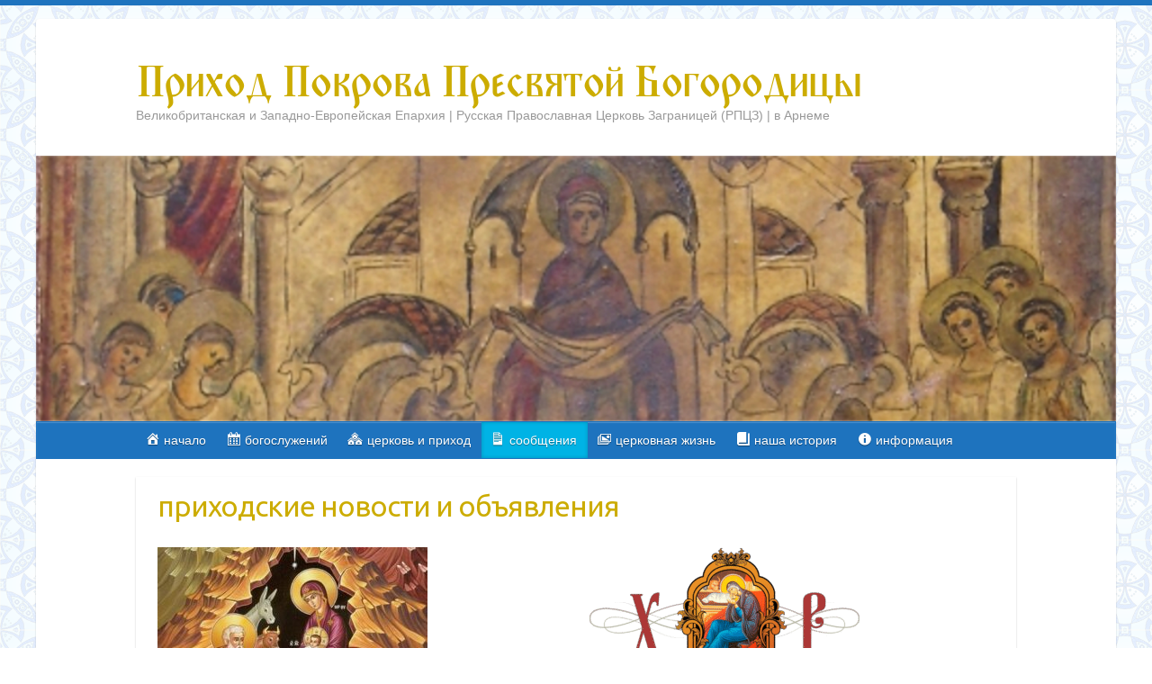

--- FILE ---
content_type: text/html; charset=UTF-8
request_url: https://orthodox-arnhem.nl/%D1%81%D0%BE%D0%BE%D0%B1%D1%89%D0%B5%D0%BD%D0%B8%D1%8F/%D0%BF%D1%80%D0%B8%D1%85%D0%BE%D0%B4%D1%81%D0%BA%D0%B8%D0%B5-%D0%BD%D0%BE%D0%B2%D0%BE%D1%81%D1%82%D0%B8-%D0%B8-%D0%BE%D0%B1%D1%8A%D1%8F%D0%B2%D0%BB%D0%B5%D0%BD%D0%B8%D1%8F/
body_size: 18901
content:

<!DOCTYPE html>
<html lang="ru-RU">
<head>

		<link rel="profile" href="http://gmpg.org/xfn/11" />
	<link rel="pingback" href="https://orthodox-arnhem.nl/web/xmlrpc.php" />
<title>приходские новости и объявления &#8212; Приход Покрова Пресвятой Богородицы</title>
<style>
#wpadminbar #wp-admin-bar-wccp_free_top_button .ab-icon:before {
	content: "\f160";
	color: #02CA02;
	top: 3px;
}
#wpadminbar #wp-admin-bar-wccp_free_top_button .ab-icon {
	transform: rotate(45deg);
}
</style>
<meta name='robots' content='max-image-preview:large' />
	<style>img:is([sizes="auto" i], [sizes^="auto," i]) { contain-intrinsic-size: 3000px 1500px }</style>
	<link rel="alternate" href="https://orthodox-arnhem.nl/berichten/parochieberichten-en-mededelingen/" hreflang="nl" />
<link rel="alternate" href="https://orthodox-arnhem.nl/%d1%81%d0%be%d0%be%d0%b1%d1%89%d0%b5%d0%bd%d0%b8%d1%8f/%d0%bf%d1%80%d0%b8%d1%85%d0%be%d0%b4%d1%81%d0%ba%d0%b8%d0%b5-%d0%bd%d0%be%d0%b2%d0%be%d1%81%d1%82%d0%b8-%d0%b8-%d0%be%d0%b1%d1%8a%d1%8f%d0%b2%d0%bb%d0%b5%d0%bd%d0%b8%d1%8f/" hreflang="ru" />
<link rel='dns-prefetch' href='//fonts.googleapis.com' />
<link rel="alternate" type="application/rss+xml" title="Приход Покрова Пресвятой Богородицы &raquo; Лента" href="https://orthodox-arnhem.nl/language/ru/feed/" />
<link rel="alternate" type="application/rss+xml" title="Приход Покрова Пресвятой Богородицы &raquo; Лента комментариев" href="https://orthodox-arnhem.nl/language/ru/comments/feed/" />
<meta charset="UTF-8" />
<meta name="viewport" content="width=device-width, initial-scale=1, maximum-scale=1">
<script type="text/javascript">
/* <![CDATA[ */
window._wpemojiSettings = {"baseUrl":"https:\/\/s.w.org\/images\/core\/emoji\/16.0.1\/72x72\/","ext":".png","svgUrl":"https:\/\/s.w.org\/images\/core\/emoji\/16.0.1\/svg\/","svgExt":".svg","source":{"concatemoji":"https:\/\/orthodox-arnhem.nl\/web\/wp-includes\/js\/wp-emoji-release.min.js?ver=6.8.3"}};
/*! This file is auto-generated */
!function(s,n){var o,i,e;function c(e){try{var t={supportTests:e,timestamp:(new Date).valueOf()};sessionStorage.setItem(o,JSON.stringify(t))}catch(e){}}function p(e,t,n){e.clearRect(0,0,e.canvas.width,e.canvas.height),e.fillText(t,0,0);var t=new Uint32Array(e.getImageData(0,0,e.canvas.width,e.canvas.height).data),a=(e.clearRect(0,0,e.canvas.width,e.canvas.height),e.fillText(n,0,0),new Uint32Array(e.getImageData(0,0,e.canvas.width,e.canvas.height).data));return t.every(function(e,t){return e===a[t]})}function u(e,t){e.clearRect(0,0,e.canvas.width,e.canvas.height),e.fillText(t,0,0);for(var n=e.getImageData(16,16,1,1),a=0;a<n.data.length;a++)if(0!==n.data[a])return!1;return!0}function f(e,t,n,a){switch(t){case"flag":return n(e,"\ud83c\udff3\ufe0f\u200d\u26a7\ufe0f","\ud83c\udff3\ufe0f\u200b\u26a7\ufe0f")?!1:!n(e,"\ud83c\udde8\ud83c\uddf6","\ud83c\udde8\u200b\ud83c\uddf6")&&!n(e,"\ud83c\udff4\udb40\udc67\udb40\udc62\udb40\udc65\udb40\udc6e\udb40\udc67\udb40\udc7f","\ud83c\udff4\u200b\udb40\udc67\u200b\udb40\udc62\u200b\udb40\udc65\u200b\udb40\udc6e\u200b\udb40\udc67\u200b\udb40\udc7f");case"emoji":return!a(e,"\ud83e\udedf")}return!1}function g(e,t,n,a){var r="undefined"!=typeof WorkerGlobalScope&&self instanceof WorkerGlobalScope?new OffscreenCanvas(300,150):s.createElement("canvas"),o=r.getContext("2d",{willReadFrequently:!0}),i=(o.textBaseline="top",o.font="600 32px Arial",{});return e.forEach(function(e){i[e]=t(o,e,n,a)}),i}function t(e){var t=s.createElement("script");t.src=e,t.defer=!0,s.head.appendChild(t)}"undefined"!=typeof Promise&&(o="wpEmojiSettingsSupports",i=["flag","emoji"],n.supports={everything:!0,everythingExceptFlag:!0},e=new Promise(function(e){s.addEventListener("DOMContentLoaded",e,{once:!0})}),new Promise(function(t){var n=function(){try{var e=JSON.parse(sessionStorage.getItem(o));if("object"==typeof e&&"number"==typeof e.timestamp&&(new Date).valueOf()<e.timestamp+604800&&"object"==typeof e.supportTests)return e.supportTests}catch(e){}return null}();if(!n){if("undefined"!=typeof Worker&&"undefined"!=typeof OffscreenCanvas&&"undefined"!=typeof URL&&URL.createObjectURL&&"undefined"!=typeof Blob)try{var e="postMessage("+g.toString()+"("+[JSON.stringify(i),f.toString(),p.toString(),u.toString()].join(",")+"));",a=new Blob([e],{type:"text/javascript"}),r=new Worker(URL.createObjectURL(a),{name:"wpTestEmojiSupports"});return void(r.onmessage=function(e){c(n=e.data),r.terminate(),t(n)})}catch(e){}c(n=g(i,f,p,u))}t(n)}).then(function(e){for(var t in e)n.supports[t]=e[t],n.supports.everything=n.supports.everything&&n.supports[t],"flag"!==t&&(n.supports.everythingExceptFlag=n.supports.everythingExceptFlag&&n.supports[t]);n.supports.everythingExceptFlag=n.supports.everythingExceptFlag&&!n.supports.flag,n.DOMReady=!1,n.readyCallback=function(){n.DOMReady=!0}}).then(function(){return e}).then(function(){var e;n.supports.everything||(n.readyCallback(),(e=n.source||{}).concatemoji?t(e.concatemoji):e.wpemoji&&e.twemoji&&(t(e.twemoji),t(e.wpemoji)))}))}((window,document),window._wpemojiSettings);
/* ]]> */
</script>
<link rel='stylesheet' id='pt-cv-public-style-css' href='https://orthodox-arnhem.nl/web/wp-content/plugins/content-views-query-and-display-post-page/public/assets/css/cv.css?ver=4.2.1' type='text/css' media='all' />
<link rel='stylesheet' id='dashicons-css' href='https://orthodox-arnhem.nl/web/wp-includes/css/dashicons.min.css?ver=6.8.3' type='text/css' media='all' />
<link rel='stylesheet' id='menu-icons-extra-css' href='https://orthodox-arnhem.nl/web/wp-content/plugins/menu-icons/css/extra.min.css?ver=0.13.20' type='text/css' media='all' />
<style id='wp-emoji-styles-inline-css' type='text/css'>

	img.wp-smiley, img.emoji {
		display: inline !important;
		border: none !important;
		box-shadow: none !important;
		height: 1em !important;
		width: 1em !important;
		margin: 0 0.07em !important;
		vertical-align: -0.1em !important;
		background: none !important;
		padding: 0 !important;
	}
</style>
<link rel='stylesheet' id='contact-form-7-css' href='https://orthodox-arnhem.nl/web/wp-content/plugins/contact-form-7/includes/css/styles.css?ver=6.1.4' type='text/css' media='all' />
<link rel='stylesheet' id='foobox-free-min-css' href='https://orthodox-arnhem.nl/web/wp-content/plugins/foobox-image-lightbox/free/css/foobox.free.min.css?ver=2.7.35' type='text/css' media='all' />
<link rel='stylesheet' id='eeb-css-frontend-css' href='https://orthodox-arnhem.nl/web/wp-content/plugins/email-encoder-bundle/assets/css/style.css?ver=54d4eedc552c499c4a8d6b89c23d3df1' type='text/css' media='all' />
<link rel='stylesheet' id='parent-style-css' href='https://orthodox-arnhem.nl/web/wp-content/themes/travelify/style.css?ver=6.8.3' type='text/css' media='all' />
<link rel='stylesheet' id='travelify_style-css' href='https://orthodox-arnhem.nl/web/wp-content/themes/ksroka/style.css?ver=6.8.3' type='text/css' media='all' />
<link rel='stylesheet' id='travelify_google_font_ubuntu-css' href='//fonts.googleapis.com/css?family=Ubuntu&#038;ver=6.8.3' type='text/css' media='all' />
<link rel='stylesheet' id='tablepress-default-css' href='https://orthodox-arnhem.nl/web/wp-content/tablepress-combined.min.css?ver=40' type='text/css' media='all' />
<script type="text/javascript" src="https://orthodox-arnhem.nl/web/wp-includes/js/jquery/jquery.min.js?ver=3.7.1" id="jquery-core-js"></script>
<script type="text/javascript" src="https://orthodox-arnhem.nl/web/wp-includes/js/jquery/jquery-migrate.min.js?ver=3.4.1" id="jquery-migrate-js"></script>
<script type="text/javascript" src="https://orthodox-arnhem.nl/web/wp-content/plugins/email-encoder-bundle/assets/js/custom.js?ver=2c542c9989f589cd5318f5cef6a9ecd7" id="eeb-js-frontend-js"></script>
<script type="text/javascript" src="https://orthodox-arnhem.nl/web/wp-content/themes/travelify/library/js/functions.min.js?ver=6.8.3" id="travelify_functions-js"></script>
<script type="text/javascript" id="foobox-free-min-js-before">
/* <![CDATA[ */
/* Run FooBox FREE (v2.7.35) */
var FOOBOX = window.FOOBOX = {
	ready: true,
	disableOthers: false,
	o: {wordpress: { enabled: true }, countMessage:'image %index of %total', captions: { dataTitle: ["captionTitle","title"], dataDesc: ["captionDesc","description"] }, rel: '', excludes:'.fbx-link,.nofoobox,.nolightbox,a[href*="pinterest.com/pin/create/button/"]', affiliate : { enabled: false }, error: "Could not load the item"},
	selectors: [
		".foogallery-container.foogallery-lightbox-foobox", ".foogallery-container.foogallery-lightbox-foobox-free", ".gallery", ".wp-block-gallery", ".wp-caption", ".wp-block-image", "a:has(img[class*=wp-image-])", ".foobox"
	],
	pre: function( $ ){
		// Custom JavaScript (Pre)
		
	},
	post: function( $ ){
		// Custom JavaScript (Post)
		
		// Custom Captions Code
		
	},
	custom: function( $ ){
		// Custom Extra JS
		
	}
};
/* ]]> */
</script>
<script type="text/javascript" src="https://orthodox-arnhem.nl/web/wp-content/plugins/foobox-image-lightbox/free/js/foobox.free.min.js?ver=2.7.35" id="foobox-free-min-js"></script>
<link rel="https://api.w.org/" href="https://orthodox-arnhem.nl/wp-json/" /><link rel="alternate" title="JSON" type="application/json" href="https://orthodox-arnhem.nl/wp-json/wp/v2/pages/9561" /><link rel="EditURI" type="application/rsd+xml" title="RSD" href="https://orthodox-arnhem.nl/web/xmlrpc.php?rsd" />
<meta name="generator" content="WordPress 6.8.3" />
<link rel="canonical" href="https://orthodox-arnhem.nl/%d1%81%d0%be%d0%be%d0%b1%d1%89%d0%b5%d0%bd%d0%b8%d1%8f/%d0%bf%d1%80%d0%b8%d1%85%d0%be%d0%b4%d1%81%d0%ba%d0%b8%d0%b5-%d0%bd%d0%be%d0%b2%d0%be%d1%81%d1%82%d0%b8-%d0%b8-%d0%be%d0%b1%d1%8a%d1%8f%d0%b2%d0%bb%d0%b5%d0%bd%d0%b8%d1%8f/" />
<link rel='shortlink' href='https://orthodox-arnhem.nl/?p=9561' />
<link rel="alternate" title="oEmbed (JSON)" type="application/json+oembed" href="https://orthodox-arnhem.nl/wp-json/oembed/1.0/embed?url=https%3A%2F%2Forthodox-arnhem.nl%2F%25d1%2581%25d0%25be%25d0%25be%25d0%25b1%25d1%2589%25d0%25b5%25d0%25bd%25d0%25b8%25d1%258f%2F%25d0%25bf%25d1%2580%25d0%25b8%25d1%2585%25d0%25be%25d0%25b4%25d1%2581%25d0%25ba%25d0%25b8%25d0%25b5-%25d0%25bd%25d0%25be%25d0%25b2%25d0%25be%25d1%2581%25d1%2582%25d0%25b8-%25d0%25b8-%25d0%25be%25d0%25b1%25d1%258a%25d1%258f%25d0%25b2%25d0%25bb%25d0%25b5%25d0%25bd%25d0%25b8%25d1%258f%2F&#038;lang=ru" />
<link rel="alternate" title="oEmbed (XML)" type="text/xml+oembed" href="https://orthodox-arnhem.nl/wp-json/oembed/1.0/embed?url=https%3A%2F%2Forthodox-arnhem.nl%2F%25d1%2581%25d0%25be%25d0%25be%25d0%25b1%25d1%2589%25d0%25b5%25d0%25bd%25d0%25b8%25d1%258f%2F%25d0%25bf%25d1%2580%25d0%25b8%25d1%2585%25d0%25be%25d0%25b4%25d1%2581%25d0%25ba%25d0%25b8%25d0%25b5-%25d0%25bd%25d0%25be%25d0%25b2%25d0%25be%25d1%2581%25d1%2582%25d0%25b8-%25d0%25b8-%25d0%25be%25d0%25b1%25d1%258a%25d1%258f%25d0%25b2%25d0%25bb%25d0%25b5%25d0%25bd%25d0%25b8%25d1%258f%2F&#038;format=xml&#038;lang=ru" />
<script id="wpcp_disable_selection" type="text/javascript">
var image_save_msg='You are not allowed to save images!';
	var no_menu_msg='Context Menu disabled!';
	var smessage = "Content is protected.";

function disableEnterKey(e)
{
	var elemtype = e.target.tagName;
	
	elemtype = elemtype.toUpperCase();
	
	if (elemtype == "TEXT" || elemtype == "TEXTAREA" || elemtype == "INPUT" || elemtype == "PASSWORD" || elemtype == "SELECT" || elemtype == "OPTION" || elemtype == "EMBED")
	{
		elemtype = 'TEXT';
	}
	
	if (e.ctrlKey){
     var key;
     if(window.event)
          key = window.event.keyCode;     //IE
     else
          key = e.which;     //firefox (97)
    //if (key != 17) alert(key);
     if (elemtype!= 'TEXT' && (key == 97 || key == 65 || key == 67 || key == 99 || key == 88 || key == 120 || key == 26 || key == 85  || key == 86 || key == 83 || key == 43 || key == 73))
     {
		if(wccp_free_iscontenteditable(e)) return true;
		show_wpcp_message('You are not allowed to copy content or view source');
		return false;
     }else
     	return true;
     }
}


/*For contenteditable tags*/
function wccp_free_iscontenteditable(e)
{
	var e = e || window.event; // also there is no e.target property in IE. instead IE uses window.event.srcElement
  	
	var target = e.target || e.srcElement;

	var elemtype = e.target.nodeName;
	
	elemtype = elemtype.toUpperCase();
	
	var iscontenteditable = "false";
		
	if(typeof target.getAttribute!="undefined" ) iscontenteditable = target.getAttribute("contenteditable"); // Return true or false as string
	
	var iscontenteditable2 = false;
	
	if(typeof target.isContentEditable!="undefined" ) iscontenteditable2 = target.isContentEditable; // Return true or false as boolean

	if(target.parentElement.isContentEditable) iscontenteditable2 = true;
	
	if (iscontenteditable == "true" || iscontenteditable2 == true)
	{
		if(typeof target.style!="undefined" ) target.style.cursor = "text";
		
		return true;
	}
}

////////////////////////////////////
function disable_copy(e)
{	
	var e = e || window.event; // also there is no e.target property in IE. instead IE uses window.event.srcElement
	
	var elemtype = e.target.tagName;
	
	elemtype = elemtype.toUpperCase();
	
	if (elemtype == "TEXT" || elemtype == "TEXTAREA" || elemtype == "INPUT" || elemtype == "PASSWORD" || elemtype == "SELECT" || elemtype == "OPTION" || elemtype == "EMBED")
	{
		elemtype = 'TEXT';
	}
	
	if(wccp_free_iscontenteditable(e)) return true;
	
	var isSafari = /Safari/.test(navigator.userAgent) && /Apple Computer/.test(navigator.vendor);
	
	var checker_IMG = '';
	if (elemtype == "IMG" && checker_IMG == 'checked' && e.detail >= 2) {show_wpcp_message(alertMsg_IMG);return false;}
	if (elemtype != "TEXT")
	{
		if (smessage !== "" && e.detail == 2)
			show_wpcp_message(smessage);
		
		if (isSafari)
			return true;
		else
			return false;
	}	
}

//////////////////////////////////////////
function disable_copy_ie()
{
	var e = e || window.event;
	var elemtype = window.event.srcElement.nodeName;
	elemtype = elemtype.toUpperCase();
	if(wccp_free_iscontenteditable(e)) return true;
	if (elemtype == "IMG") {show_wpcp_message(alertMsg_IMG);return false;}
	if (elemtype != "TEXT" && elemtype != "TEXTAREA" && elemtype != "INPUT" && elemtype != "PASSWORD" && elemtype != "SELECT" && elemtype != "OPTION" && elemtype != "EMBED")
	{
		return false;
	}
}	
function reEnable()
{
	return true;
}
document.onkeydown = disableEnterKey;
document.onselectstart = disable_copy_ie;
if(navigator.userAgent.indexOf('MSIE')==-1)
{
	document.onmousedown = disable_copy;
	document.onclick = reEnable;
}
function disableSelection(target)
{
    //For IE This code will work
    if (typeof target.onselectstart!="undefined")
    target.onselectstart = disable_copy_ie;
    
    //For Firefox This code will work
    else if (typeof target.style.MozUserSelect!="undefined")
    {target.style.MozUserSelect="none";}
    
    //All other  (ie: Opera) This code will work
    else
    target.onmousedown=function(){return false}
    target.style.cursor = "default";
}
//Calling the JS function directly just after body load
window.onload = function(){disableSelection(document.body);};

//////////////////special for safari Start////////////////
var onlongtouch;
var timer;
var touchduration = 1000; //length of time we want the user to touch before we do something

var elemtype = "";
function touchstart(e) {
	var e = e || window.event;
  // also there is no e.target property in IE.
  // instead IE uses window.event.srcElement
  	var target = e.target || e.srcElement;
	
	elemtype = window.event.srcElement.nodeName;
	
	elemtype = elemtype.toUpperCase();
	
	if(!wccp_pro_is_passive()) e.preventDefault();
	if (!timer) {
		timer = setTimeout(onlongtouch, touchduration);
	}
}

function touchend() {
    //stops short touches from firing the event
    if (timer) {
        clearTimeout(timer);
        timer = null;
    }
	onlongtouch();
}

onlongtouch = function(e) { //this will clear the current selection if anything selected
	
	if (elemtype != "TEXT" && elemtype != "TEXTAREA" && elemtype != "INPUT" && elemtype != "PASSWORD" && elemtype != "SELECT" && elemtype != "EMBED" && elemtype != "OPTION")	
	{
		if (window.getSelection) {
			if (window.getSelection().empty) {  // Chrome
			window.getSelection().empty();
			} else if (window.getSelection().removeAllRanges) {  // Firefox
			window.getSelection().removeAllRanges();
			}
		} else if (document.selection) {  // IE?
			document.selection.empty();
		}
		return false;
	}
};

document.addEventListener("DOMContentLoaded", function(event) { 
    window.addEventListener("touchstart", touchstart, false);
    window.addEventListener("touchend", touchend, false);
});

function wccp_pro_is_passive() {

  var cold = false,
  hike = function() {};

  try {
	  const object1 = {};
  var aid = Object.defineProperty(object1, 'passive', {
  get() {cold = true}
  });
  window.addEventListener('test', hike, aid);
  window.removeEventListener('test', hike, aid);
  } catch (e) {}

  return cold;
}
/*special for safari End*/
</script>
<script id="wpcp_disable_Right_Click" type="text/javascript">
document.ondragstart = function() { return false;}
	function nocontext(e) {
	   return false;
	}
	document.oncontextmenu = nocontext;
</script>
<!-- Analytics by WP Statistics - https://wp-statistics.com -->
    <style type="text/css">
        a { color: #1e73be; }
        #site-title a { color: #ccac00; }
        #site-title a:hover, #site-title a:focus  { color: #1e73be; }
        .wrapper { background: #ffffff; }
        .social-icons ul li a { color: #a0a0a0; }
		#main-nav a,
		#main-nav a:hover,
		#main-nav a:focus,
		#main-nav ul li.current-menu-item a,
		#main-nav ul li.current_page_ancestor a,
		#main-nav ul li.current-menu-ancestor a,
		#main-nav ul li.current_page_item a,
		#main-nav ul li:hover > a,
		#main-nav ul li:focus-within > a { color: #ffffff; }
        .widget, article { background: #ffffff; }
        .entry-title, .entry-title a, .entry-title a:focus, h1, h2, h3, h4, h5, h6, .widget-title  { color: #ccac00; }
		a:focus,
		a:active,
		a:hover,
		.tags a:hover,
		.tags a:focus,
		.custom-gallery-title a,
		.widget-title a,
		#content ul a:hover,
		#content ul a:focus,
		#content ol a:hover,
		#content ol a:focus,
		.widget ul li a:hover,
		.widget ul li a:focus,
		.entry-title a:hover,
		.entry-title a:focus,
		.entry-meta a:hover,
		.entry-meta a:focus,
		#site-generator .copyright a:hover,
		#site-generator .copyright a:focus { color: #00b3e5; }
        #main-nav { background: #1e73be; border-color: #1e73be; }
        #main-nav ul li ul, body { border-color: #1e73be; }
		#main-nav a:hover,
		#main-nav a:focus,
		#main-nav ul li.current-menu-item a,
		#main-nav ul li.current_page_ancestor a,
		#main-nav ul li.current-menu-ancestor a,
		#main-nav ul li.current_page_item a,
		#main-nav ul li:hover > a,
		#main-nav ul li:focus-within > a,
		#main-nav li:hover > a,
		#main-nav li:focus-within > a,
		#main-nav ul ul :hover > a,
		#main-nav ul ul :focus-within > a,
		#main-nav a:focus { background: #00b3e5; }
		#main-nav ul li ul li a:hover,
		#main-nav ul li ul li a:focus,
		#main-nav ul li ul li:hover > a,
		#main-nav ul li ul li:focus-within > a,
		#main-nav ul li.current-menu-item ul li a:hover
		#main-nav ul li.current-menu-item ul li a:focus { color: #00b3e5; }
        .entry-content { color: #444444; }
		input[type="reset"],
		input[type="button"],
		input[type="submit"],
		.entry-meta-bar .readmore,
		#controllers a:hover,
		#controllers a.active,
		.pagination span,
		.pagination a:hover span,
		.pagination a:focus span,
		.wp-pagenavi .current,
		.wp-pagenavi a:hover,
		.wp-pagenavi a:focus {
            background: #1e73be;
            border-color: #1e73be !important;
        }
		::selection,
		.back-to-top:focus-within a { background: #1e73be; }
        blockquote { border-color: #1e73be; }
		#controllers a:hover,
		#controllers a.active { color: #1e73be; }
		input[type="reset"]:hover,
		input[type="reset"]:focus,
		input[type="button"]:hover,
		input[type="button"]:focus,
		input[type="submit"]:hover,
		input[type="submit"]:focus,
		input[type="reset"]:active,
		input[type="button"]:active,
		input[type="submit"]:active,
		.entry-meta-bar .readmore:hover,
		.entry-meta-bar .readmore:focus,
		.entry-meta-bar .readmore:active,
		ul.default-wp-page li a:hover,
		ul.default-wp-page li a:focus,
		ul.default-wp-page li a:active {
            background: #00b3e5;
            border-color: #00b3e5;
        }
    </style>
    <style type="text/css" id="custom-background-css">
body.custom-background { background-image: url("https://orthodox-arnhem.nl/web/wp-content/uploads/afb_paginas/achtergrond100b.bmp"); background-position: left top; background-size: auto; background-repeat: repeat; background-attachment: fixed; }
</style>
			<style type="text/css" id="wp-custom-css">
			/* extra CSS opnemen in child-theme bestand /wp-content/themes/ksroka/style.css */

/*Increase width*/
.wrapper {
    max-width: 1200px;
}

section.featured-slider img {
    width: 1200px;
}

/* FUNCTIE BREEDTE EN SCHERMINVULLING NADER UITZOEKEN */

/*other options
.wrapper {
    max-width: 1200px;
}

.container {
    max-width: 100%;
    padding: 0 30px;
}

.attachment-featured.wp-post-image {
    width: 100%;
}

.post-featured-image {
    max-width: 100%;
}

.slides img {
    width: 100%;
}
*/		</style>
		
</head>

<body class="wp-singular page-template-default page page-id-9561 page-child parent-pageid-9414 custom-background wp-theme-travelify wp-child-theme-ksroka locale-ru-ru unselectable ">
			<a class="skip-link screen-reader-text" href="#content">Skip to content</a>

	<div class="wrapper">
				<header id="branding" >
				
	<div class="container clearfix">
		<div class="hgroup-wrap clearfix">
					<section class="hgroup-right">
											</section><!-- .hgroup-right -->
				<hgroup id="site-logo" class="clearfix">
												<h1 id="site-title">
								<a href="https://orthodox-arnhem.nl/%d0%bd%d0%b0%d1%87%d0%b0%d0%bb%d0%be/" title="Приход Покрова Пресвятой Богородицы" rel="home">
									Приход Покрова Пресвятой Богородицы								</a>
							</h1>
							<h2 id="site-description">Великобританская и Западно-Европейская Епархия | Русская Православная Церковь Заграницей (РПЦЗ) | в Арнеме</h2>
						
				</hgroup><!-- #site-logo -->

		</div><!-- .hgroup-wrap -->
	</div><!-- .container -->
					<img src="https://orthodox-arnhem.nl/web/wp-content/uploads/afb_paginas/banner_pokrov_icoon_pmgb_1018x250.jpg" class="header-image" width="1018" height="250" alt="Приход Покрова Пресвятой Богородицы">
				<nav id="main-nav" class="clearfix">
					<div class="container clearfix"><ul class="root"><li id="menu-item-27" class="menu-item menu-item-type-post_type menu-item-object-page menu-item-home menu-item-has-children menu-item-27"><a href="https://orthodox-arnhem.nl/%d0%bd%d0%b0%d1%87%d0%b0%d0%bb%d0%be/"><i class="_mi _before dashicons dashicons-admin-home" aria-hidden="true"></i><span>начало</span></a>
<ul class="sub-menu">
	<li id="menu-item-11172-nl" class="lang-item lang-item-2 lang-item-nl lang-item-first menu-item menu-item-type-custom menu-item-object-custom menu-item-11172-nl"><a href="https://orthodox-arnhem.nl/berichten/parochieberichten-en-mededelingen/" hreflang="nl-NL" lang="nl-NL"><img src="[data-uri]" alt="" width="16" height="11" style="width: 16px; height: 11px;" /><span style="margin-left:0.3em;">Nederlands</span></a></li>
</ul>
</li>
<li id="menu-item-9255" class="menu-item menu-item-type-custom menu-item-object-custom menu-item-has-children menu-item-9255"><a href="#"><i class="_mi _before dashicons dashicons-calendar-alt" aria-hidden="true"></i><span>богослужений</span></a>
<ul class="sub-menu">
	<li id="menu-item-34" class="menu-item menu-item-type-post_type menu-item-object-page menu-item-34"><a href="https://orthodox-arnhem.nl/%d0%b1%d0%be%d0%b3%d0%be%d1%81%d0%bb%d1%83%d0%b6%d0%b5%d0%bd%d0%b8%d0%b9/%d1%80%d0%b0%d1%81%d0%bf%d0%b8%d1%81%d0%b0%d0%bd%d0%b8%d0%b5/">расписание</a></li>
</ul>
</li>
<li id="menu-item-9257" class="menu-item menu-item-type-custom menu-item-object-custom menu-item-has-children menu-item-9257"><a href="#"><i class="_mi _before dashicons dashicons-admin-multisite" aria-hidden="true"></i><span>церковь и приход</span></a>
<ul class="sub-menu">
	<li id="menu-item-11902" class="menu-item menu-item-type-post_type menu-item-object-page menu-item-11902"><a href="https://orthodox-arnhem.nl/%d1%86%d0%b5%d1%80%d0%ba%d0%be%d0%b2%d1%8c-%d0%b8-%d0%bf%d1%80%d0%b8%d1%85%d0%be%d0%b4/%d0%b4%d1%83%d1%85%d0%be%d0%b2%d0%b5%d0%bd%d1%81%d1%82%d0%b2%d0%be/">духовенство</a></li>
	<li id="menu-item-9433" class="menu-item menu-item-type-post_type menu-item-object-page menu-item-9433"><a href="https://orthodox-arnhem.nl/%d1%86%d0%b5%d1%80%d0%ba%d0%be%d0%b2%d1%8c-%d0%b8-%d0%bf%d1%80%d0%b8%d1%85%d0%be%d0%b4/%d0%b5%d0%bf%d0%b8%d1%81%d0%ba%d0%be%d0%bf-%d0%b8%d1%80%d0%b8%d0%bd%d0%b5%d0%b9-%d0%bf%d1%80%d0%b0%d0%b2%d1%8f%d1%89%d0%b8%d0%b9-%d0%b0%d1%80%d1%85%d0%b8%d0%b5%d1%80%d0%b5%d0%b9/">епископ Ириней, правящий архиерей</a></li>
	<li id="menu-item-9434" class="menu-item menu-item-type-post_type menu-item-object-page menu-item-9434"><a href="https://orthodox-arnhem.nl/%d1%86%d0%b5%d1%80%d0%ba%d0%be%d0%b2%d1%8c-%d0%b8-%d0%bf%d1%80%d0%b8%d1%85%d0%be%d0%b4/%d0%be-%d0%b5%d0%bf%d0%b0%d1%80%d1%85%d0%b8%d0%b8/">о епархии</a></li>
	<li id="menu-item-9919" class="menu-item menu-item-type-post_type menu-item-object-page menu-item-9919"><a href="https://orthodox-arnhem.nl/%d1%86%d0%b5%d1%80%d0%ba%d0%be%d0%b2%d1%8c-%d0%b8-%d0%bf%d1%80%d0%b8%d1%85%d0%be%d0%b4/%d1%83%d1%81%d1%82%d0%b0%d0%b2-%d0%bf%d1%80%d0%b8%d1%85%d0%be%d0%b4%d0%b0/">устав прихода</a></li>
</ul>
</li>
<li id="menu-item-9258" class="menu-item menu-item-type-custom menu-item-object-custom current-menu-ancestor current-menu-parent menu-item-has-children menu-item-9258"><a href="#"><i class="_mi _before dashicons dashicons-media-text" aria-hidden="true"></i><span>сообщения</span></a>
<ul class="sub-menu">
	<li id="menu-item-9566" class="menu-item menu-item-type-post_type menu-item-object-page current-menu-item page_item page-item-9561 current_page_item menu-item-9566"><a href="https://orthodox-arnhem.nl/%d1%81%d0%be%d0%be%d0%b1%d1%89%d0%b5%d0%bd%d0%b8%d1%8f/%d0%bf%d1%80%d0%b8%d1%85%d0%be%d0%b4%d1%81%d0%ba%d0%b8%d0%b5-%d0%bd%d0%be%d0%b2%d0%be%d1%81%d1%82%d0%b8-%d0%b8-%d0%be%d0%b1%d1%8a%d1%8f%d0%b2%d0%bb%d0%b5%d0%bd%d0%b8%d1%8f/" aria-current="page">приходские новости и объявления</a></li>
</ul>
</li>
<li id="menu-item-9259" class="menu-item menu-item-type-custom menu-item-object-custom menu-item-has-children menu-item-9259"><a href="#"><i class="_mi _before dashicons dashicons-images-alt2" aria-hidden="true"></i><span>церковная жизнь</span></a>
<ul class="sub-menu">
	<li id="menu-item-21" class="menu-item menu-item-type-post_type menu-item-object-page menu-item-21"><a href="https://orthodox-arnhem.nl/%d1%86%d0%b5%d1%80%d0%ba%d0%be%d0%b2%d0%bd%d0%b0%d1%8f-%d0%b6%d0%b8%d0%b7%d0%bd%d1%8c/%d1%84%d0%be%d1%82%d0%be%d0%b0%d0%bb%d1%8c%d0%b1%d0%be%d0%bc/">фотоальбом</a></li>
	<li id="menu-item-57" class="menu-item menu-item-type-post_type menu-item-object-page menu-item-57"><a href="https://orthodox-arnhem.nl/%d1%81%d0%be%d0%be%d0%b1%d1%89%d0%b5%d0%bd%d0%b8%d1%8f/%d0%b3%d0%b0%d0%b7%d0%b5%d1%82%d0%bd%d1%8b%d0%b9-%d1%80%d0%b5%d0%bf%d0%be%d1%80%d1%82%d0%b0%d0%b6/">газетный репортаж</a></li>
</ul>
</li>
<li id="menu-item-9260" class="menu-item menu-item-type-custom menu-item-object-custom menu-item-has-children menu-item-9260"><a href="#"><i class="_mi _before dashicons dashicons-book" aria-hidden="true"></i><span>наша история</span></a>
<ul class="sub-menu">
	<li id="menu-item-9432" class="menu-item menu-item-type-post_type menu-item-object-page menu-item-9432"><a href="https://orthodox-arnhem.nl/%d0%bd%d0%b0%d1%88%d0%b0-%d0%b8%d1%81%d1%82%d0%be%d1%80%d0%b8%d1%8f/%d0%b8%d1%81%d1%82%d0%be%d1%80%d0%b8%d1%8f-%d1%80%d1%83%d1%81%d1%81%d0%ba%d0%be%d0%b9-%d0%bf%d1%80%d0%b0%d0%b2%d0%be%d1%81%d0%bb%d0%b0%d0%b2%d0%bd%d0%be%d0%b9-%d1%86%d0%b5%d1%80%d0%ba%d0%b2%d0%b8/">история русской православной церкви заграницей</a></li>
	<li id="menu-item-12247" class="menu-item menu-item-type-post_type menu-item-object-post menu-item-12247"><a href="https://orthodox-arnhem.nl/%d0%b8%d1%85-%d0%bd%d0%b0%d1%81%d0%bb%d0%b5%d0%b4%d0%b8%d0%b5-%d0%bd%d0%b0%d1%88%d0%b5-%d0%bd%d0%b0%d1%81%d0%bb%d0%b5%d0%b4%d0%b8%d0%b5-%d0%bf%d1%80%d0%be%d0%bf%d0%be%d0%b2%d0%b5%d0%b4/">Их наследие — наше наследие: Проповедь епископа Иринея о духовной культуре Зарубежной Церкви</a></li>
	<li id="menu-item-9965" class="menu-item menu-item-type-post_type menu-item-object-post menu-item-9965"><a href="https://orthodox-arnhem.nl/%d0%bf%d1%80%d0%b8%d1%85%d0%be%d0%b4-7-%d1%8f%d0%bd%d0%b2%d0%b0%d1%80%d1%8f-1956-%d0%b3-7-%d1%8f%d0%bd%d0%b2%d0%b0%d1%80%d1%8f-2021-%d0%b3/">Приход 7 января 1956 г. – 7 января 2021 г.</a></li>
</ul>
</li>
<li id="menu-item-9261" class="menu-item menu-item-type-custom menu-item-object-custom menu-item-has-children menu-item-9261"><a href="#"><i class="_mi _before dashicons dashicons-info" aria-hidden="true"></i><span>информация</span></a>
<ul class="sub-menu">
	<li id="menu-item-11912" class="menu-item menu-item-type-post_type menu-item-object-page menu-item-11912"><a href="https://orthodox-arnhem.nl/%d0%b8%d0%bd%d1%84%d0%be%d1%80%d0%bc%d0%b0%d1%86%d0%b8%d1%8f/%d0%b5%d0%bf%d0%b0%d1%80%d1%85%d0%b8%d1%8f-%d0%bf%d1%80%d0%b8%d1%85%d0%be%d0%b4%d1%8b-%d0%b8-%d0%b8%d0%bd%d1%84%d0%be%d1%80%d0%bc%d0%b0%d1%86%d0%b8%d0%be%d0%bd%d0%bd%d1%8b%d0%b5-%d1%81%d1%81%d1%8b/">епархия, приходы и информационные ссылки</a></li>
	<li id="menu-item-11143" class="menu-item menu-item-type-post_type menu-item-object-page menu-item-11143"><a href="https://orthodox-arnhem.nl/%d0%b8%d0%bd%d1%84%d0%be%d1%80%d0%bc%d0%b0%d1%86%d0%b8%d1%8f/anbi-%d0%b8%d0%bd%d1%84%d0%be%d1%80%d0%bc%d0%b0%d1%86%d0%b8%d1%8f-%d0%be-%d0%bf%d1%80%d0%b8%d1%85%d0%be%d0%b4%d0%b5/">anbi информация о приходе</a></li>
	<li id="menu-item-308" class="menu-item menu-item-type-post_type menu-item-object-page menu-item-308"><a href="https://orthodox-arnhem.nl/%d0%b8%d0%bd%d1%84%d0%be%d1%80%d0%bc%d0%b0%d1%86%d0%b8%d1%8f/%d0%ba%d0%be%d0%bd%d1%82%d0%b0%d0%ba%d1%82/">контакт</a></li>
	<li id="menu-item-327" class="menu-item menu-item-type-post_type menu-item-object-page menu-item-327"><a href="https://orthodox-arnhem.nl/%d0%b8%d0%bd%d1%84%d0%be%d1%80%d0%bc%d0%b0%d1%86%d0%b8%d1%8f/%d0%ba%d0%be%d0%bd%d1%82%d0%b0%d0%ba%d1%82-%d0%b0%d0%bd%d0%ba%d0%b5%d1%82%d0%b0/">контакт-анкета</a></li>
</ul>
</li>
</ul></div><!-- .container -->
					</nav><!-- #main-nav -->				</header>
		
				<div id="main" class="container clearfix">

<div id="container">
	

<div id="content">	<section id="post-9561" class="post-9561 page type-page status-publish hentry">
		<article>

			
			<header class="entry-header">
    			<h2 class="entry-title">
    				приходские новости и объявления    			</h2><!-- .entry-title -->
  			</header>

  			
  			
  			<div class="entry-content clearfix">
    			<div class="pt-cv-wrapper"><div class="pt-cv-view pt-cv-grid pt-cv-colsys" id="pt-cv-view-096a2b2w53"><div data-id="pt-cv-page-1" class="pt-cv-page" data-cvc="2"><div class="col-md-6 col-sm-6 col-xs-12 pt-cv-content-item pt-cv-1-col" ><div class='pt-cv-ifield'><a href="https://orthodox-arnhem.nl/%d1%81%d1%87%d0%b0%d1%81%d1%82%d0%bb%d0%b8%d0%b2%d0%be%d0%b3%d0%be-%d0%bf%d1%80%d0%b0%d0%b7%d0%b4%d0%bd%d0%b8%d0%ba%d0%b0-%d1%80%d0%be%d0%b6%d0%b4%d0%b5%d1%81%d1%82%d0%b2%d0%b0-%d1%85%d1%80%d0%b8/" class="_self pt-cv-href-thumbnail pt-cv-thumb-default" target="_self" ><img fetchpriority="high" decoding="async" width="300" height="225" src="https://orthodox-arnhem.nl/web/wp-content/uploads/afb_icoon/kerst_icoon_img_christmas_part-300x225.jpg" class="pt-cv-thumbnail" alt="" srcset="https://orthodox-arnhem.nl/web/wp-content/uploads/afb_icoon/kerst_icoon_img_christmas_part-300x225.jpg 300w, https://orthodox-arnhem.nl/web/wp-content/uploads/afb_icoon/kerst_icoon_img_christmas_part-150x112.jpg 150w, https://orthodox-arnhem.nl/web/wp-content/uploads/afb_icoon/kerst_icoon_img_christmas_part.jpg 474w" sizes="(max-width: 300px) 100vw, 300px" /></a>
<p class="pt-cv-title"><a href="https://orthodox-arnhem.nl/%d1%81%d1%87%d0%b0%d1%81%d1%82%d0%bb%d0%b8%d0%b2%d0%be%d0%b3%d0%be-%d0%bf%d1%80%d0%b0%d0%b7%d0%b4%d0%bd%d0%b8%d0%ba%d0%b0-%d1%80%d0%be%d0%b6%d0%b4%d0%b5%d1%81%d1%82%d0%b2%d0%b0-%d1%85%d1%80%d0%b8/" class="_self" target="_self" >Счастливого праздника Рождества Христова всем вам!</a></p>
<div class="pt-cv-content">Дорогие прихожане и друзья нашего Прихода, Христос рождается! Прославляйте Его! Сердечно поздравляем всех вас с Рождеством Христовым! Рождество Христово – это и наше с вами возрождение, наше спасение и надежда. Мог ли кто-то так возлюбить наш мир и людей, чтобы не только спасти нас, но и сохранить в вечности? Только ...<br /><div class="pt-cv-rmwrap"><a href="https://orthodox-arnhem.nl/%d1%81%d1%87%d0%b0%d1%81%d1%82%d0%bb%d0%b8%d0%b2%d0%be%d0%b3%d0%be-%d0%bf%d1%80%d0%b0%d0%b7%d0%b4%d0%bd%d0%b8%d0%ba%d0%b0-%d1%80%d0%be%d0%b6%d0%b4%d0%b5%d1%81%d1%82%d0%b2%d0%b0-%d1%85%d1%80%d0%b8/" class="_self pt-cv-readmore btn btn-success" target="_self">Verder Lezen</a></div></div>
<div class="pt-cv-meta-fields"><span class="entry-date"> <time datetime="2026-01-08T19:00:56+01:00">8 января 2026</time></span><span> / </span><span class="terms"> <a href='https://orthodox-arnhem.nl/category/%d0%bf%d1%80%d0%b8%d1%85%d0%be%d0%b4%d1%81%d0%ba%d0%b8%d0%b5-%d1%81%d0%be%d0%be%d0%b1%d1%89%d0%b5%d0%bd%d0%b8%d1%8f/' title='приходские сообщения' class='pt-cv-tax-%d0%bf%d1%80%d0%b8%d1%85%d0%be%d0%b4%d1%81%d0%ba%d0%b8%d0%b5-%d1%81%d0%be%d0%be%d0%b1%d1%89%d0%b5%d0%bd%d0%b8%d1%8f'>приходские сообщения</a></span></div></div></div>
<div class="col-md-6 col-sm-6 col-xs-12 pt-cv-content-item pt-cv-1-col" ><div class='pt-cv-ifield'><a href="https://orthodox-arnhem.nl/%d1%80%d0%be%d0%b6%d0%b4%d0%b5%d1%81%d1%82%d0%b2%d0%b5%d0%bd%d1%81%d0%ba%d0%be%d0%b5-%d0%bf%d0%be%d1%81%d0%bb%d0%b0%d0%bd%d1%96%d0%b5-%d0%b5%d0%bf%d0%b8%d1%81%d0%ba%d0%be%d0%bf%d0%b0-%d0%bb%d0%be/" class="_self pt-cv-href-thumbnail pt-cv-thumb-default" target="_self" ><img decoding="async" width="300" height="162" src="https://orthodox-arnhem.nl/web/wp-content/uploads/afb_berichten/kerst_image_Nativity-Epistle-Header-Irenei-transparent-bug-300x162.png" class="pt-cv-thumbnail" alt="" srcset="https://orthodox-arnhem.nl/web/wp-content/uploads/afb_berichten/kerst_image_Nativity-Epistle-Header-Irenei-transparent-bug-300x162.png 300w, https://orthodox-arnhem.nl/web/wp-content/uploads/afb_berichten/kerst_image_Nativity-Epistle-Header-Irenei-transparent-bug-800x432.png 800w, https://orthodox-arnhem.nl/web/wp-content/uploads/afb_berichten/kerst_image_Nativity-Epistle-Header-Irenei-transparent-bug-150x81.png 150w, https://orthodox-arnhem.nl/web/wp-content/uploads/afb_berichten/kerst_image_Nativity-Epistle-Header-Irenei-transparent-bug.png 1215w" sizes="(max-width: 300px) 100vw, 300px" /></a>
<p class="pt-cv-title"><a href="https://orthodox-arnhem.nl/%d1%80%d0%be%d0%b6%d0%b4%d0%b5%d1%81%d1%82%d0%b2%d0%b5%d0%bd%d1%81%d0%ba%d0%be%d0%b5-%d0%bf%d0%be%d1%81%d0%bb%d0%b0%d0%bd%d1%96%d0%b5-%d0%b5%d0%bf%d0%b8%d1%81%d0%ba%d0%be%d0%bf%d0%b0-%d0%bb%d0%be/" class="_self" target="_self" >Рождественское Посланіе Епископа Лондонскаго и Западно-Европейскаго Иринея 2026г..</a></p>
<div class="pt-cv-content">Возлюбленным о Господе досточтимым пастырям, боголюбивому монашеству и верным чадам Церкви в Великобритании и Западной Европе Христос ​раждается! Славите! Господь, по Своему милосердию, сподобил нас, недостойных чад Своих, вновь узреть праздник Его Рождества по плоти, содеянного нашего ради спасения. Возделаем же в сердцах наших подлинную благодарность Ему, возлюбленные о Господе, ...<br /><div class="pt-cv-rmwrap"><a href="https://orthodox-arnhem.nl/%d1%80%d0%be%d0%b6%d0%b4%d0%b5%d1%81%d1%82%d0%b2%d0%b5%d0%bd%d1%81%d0%ba%d0%be%d0%b5-%d0%bf%d0%be%d1%81%d0%bb%d0%b0%d0%bd%d1%96%d0%b5-%d0%b5%d0%bf%d0%b8%d1%81%d0%ba%d0%be%d0%bf%d0%b0-%d0%bb%d0%be/" class="_self pt-cv-readmore btn btn-success" target="_self">Verder Lezen</a></div></div>
<div class="pt-cv-meta-fields"><span class="entry-date"> <time datetime="2026-01-06T14:00:21+01:00">6 января 2026</time></span><span> / </span><span class="terms"> <a href='https://orthodox-arnhem.nl/category/%d0%bf%d0%be%d1%81%d0%bb%d0%b0%d0%bd%d0%b8%d0%b5-%d0%be%d1%82-%d0%b5%d0%bf%d0%b8%d1%81%d0%ba%d0%be%d0%bf%d0%b0/' title='послание от епископа' class='pt-cv-tax-%d0%bf%d0%be%d1%81%d0%bb%d0%b0%d0%bd%d0%b8%d0%b5-%d0%be%d1%82-%d0%b5%d0%bf%d0%b8%d1%81%d0%ba%d0%be%d0%bf%d0%b0'>послание от епископа</a>, <a href='https://orthodox-arnhem.nl/category/%d0%bf%d1%80%d0%b8%d1%85%d0%be%d0%b4%d1%81%d0%ba%d0%b8%d0%b5-%d1%81%d0%be%d0%be%d0%b1%d1%89%d0%b5%d0%bd%d0%b8%d1%8f/' title='приходские сообщения' class='pt-cv-tax-%d0%bf%d1%80%d0%b8%d1%85%d0%be%d0%b4%d1%81%d0%ba%d0%b8%d0%b5-%d1%81%d0%be%d0%be%d0%b1%d1%89%d0%b5%d0%bd%d0%b8%d1%8f'>приходские сообщения</a></span></div></div></div>
<div class="col-md-6 col-sm-6 col-xs-12 pt-cv-content-item pt-cv-1-col" ><div class='pt-cv-ifield'><a href="https://orthodox-arnhem.nl/%d1%80%d0%be%d0%b6%d0%b4%d0%b5%d1%81%d1%82%d0%b2%d0%be-%d1%85%d1%80%d0%b8%d1%81%d1%82%d0%be%d0%b2%d0%be-2026/" class="_self pt-cv-href-thumbnail pt-cv-thumb-default" target="_self" ><img decoding="async" width="300" height="200" src="https://orthodox-arnhem.nl/web/wp-content/uploads/20240107_kerst/20240106-165116_IMG_0746-300x200.jpg" class="pt-cv-thumbnail" alt="" srcset="https://orthodox-arnhem.nl/web/wp-content/uploads/20240107_kerst/20240106-165116_IMG_0746-300x200.jpg 300w, https://orthodox-arnhem.nl/web/wp-content/uploads/20240107_kerst/20240106-165116_IMG_0746-800x533.jpg 800w, https://orthodox-arnhem.nl/web/wp-content/uploads/20240107_kerst/20240106-165116_IMG_0746-150x100.jpg 150w, https://orthodox-arnhem.nl/web/wp-content/uploads/20240107_kerst/20240106-165116_IMG_0746.jpg 1200w" sizes="(max-width: 300px) 100vw, 300px" /></a>
<p class="pt-cv-title"><a href="https://orthodox-arnhem.nl/%d1%80%d0%be%d0%b6%d0%b4%d0%b5%d1%81%d1%82%d0%b2%d0%be-%d1%85%d1%80%d0%b8%d1%81%d1%82%d0%be%d0%b2%d0%be-2026/" class="_self" target="_self" >Рождество Христово 2026</a></p>
<div class="pt-cv-content">Дорогие прихожане, друзья и гости нашего Прихода, Всех вас поздравляем с Новым 2026 годом! Пусть Господь дарует нам всем Своих благодатных даров и благословения в предстоящем году. Приглашаем всех вас разделить радость торжественного богослужения в РОЖДЕСТВО ХРИСТОВО в нашем святом храме Покрова Пресвятой Богородицы в Арнгем. 6 января - Навечерие ...<br /><div class="pt-cv-rmwrap"><a href="https://orthodox-arnhem.nl/%d1%80%d0%be%d0%b6%d0%b4%d0%b5%d1%81%d1%82%d0%b2%d0%be-%d1%85%d1%80%d0%b8%d1%81%d1%82%d0%be%d0%b2%d0%be-2026/" class="_self pt-cv-readmore btn btn-success" target="_self">Verder Lezen</a></div></div>
<div class="pt-cv-meta-fields"><span class="entry-date"> <time datetime="2026-01-04T23:05:51+01:00">4 января 2026</time></span><span> / </span><span class="terms"> <a href='https://orthodox-arnhem.nl/category/%d0%bf%d1%80%d0%b8%d1%85%d0%be%d0%b4%d1%81%d0%ba%d0%b8%d0%b5-%d1%81%d0%be%d0%be%d0%b1%d1%89%d0%b5%d0%bd%d0%b8%d1%8f/' title='приходские сообщения' class='pt-cv-tax-%d0%bf%d1%80%d0%b8%d1%85%d0%be%d0%b4%d1%81%d0%ba%d0%b8%d0%b5-%d1%81%d0%be%d0%be%d0%b1%d1%89%d0%b5%d0%bd%d0%b8%d1%8f'>приходские сообщения</a></span></div></div></div>
<div class="col-md-6 col-sm-6 col-xs-12 pt-cv-content-item pt-cv-1-col" ><div class='pt-cv-ifield'><a href="https://orthodox-arnhem.nl/%d0%bf%d0%be%d1%81%d0%b5%d1%89%d0%b5%d0%bd%d0%b8%d0%b5-%d0%bf%d1%80%d0%b8%d1%85%d0%be%d0%b4%d0%b0-%d0%b8%d0%ba%d0%be%d0%bd%d0%be%d0%b9-%d0%ba%d1%83%d1%80%d1%81%d0%ba%d0%be%d0%b9-%d0%ba%d0%be%d1%80/" class="_self pt-cv-href-thumbnail pt-cv-thumb-default" target="_self" ><img loading="lazy" decoding="async" width="300" height="225" src="https://orthodox-arnhem.nl/web/wp-content/uploads/20251030_kursk_icoon/IMG_3463-300x225.jpg" class="pt-cv-thumbnail" alt="" srcset="https://orthodox-arnhem.nl/web/wp-content/uploads/20251030_kursk_icoon/IMG_3463-300x225.jpg 300w, https://orthodox-arnhem.nl/web/wp-content/uploads/20251030_kursk_icoon/IMG_3463-800x600.jpg 800w, https://orthodox-arnhem.nl/web/wp-content/uploads/20251030_kursk_icoon/IMG_3463-150x113.jpg 150w, https://orthodox-arnhem.nl/web/wp-content/uploads/20251030_kursk_icoon/IMG_3463-1536x1152.jpg 1536w, https://orthodox-arnhem.nl/web/wp-content/uploads/20251030_kursk_icoon/IMG_3463.jpg 1600w" sizes="auto, (max-width: 300px) 100vw, 300px" /></a>
<p class="pt-cv-title"><a href="https://orthodox-arnhem.nl/%d0%bf%d0%be%d1%81%d0%b5%d1%89%d0%b5%d0%bd%d0%b8%d0%b5-%d0%bf%d1%80%d0%b8%d1%85%d0%be%d0%b4%d0%b0-%d0%b8%d0%ba%d0%be%d0%bd%d0%be%d0%b9-%d0%ba%d1%83%d1%80%d1%81%d0%ba%d0%be%d0%b9-%d0%ba%d0%be%d1%80/" class="_self" target="_self" >Посещение прихода иконой Курской Коренной Богородицы</a></p>
<div class="pt-cv-content">В среду вечером 29 Октября Икона Пресвятой Богородицы Курская-Коренная посещала Покровский Приход в Арнеме. Был совершен молебен с Акафистом. На следующий день также была совершена Литургия. После Литургии священник Алексей Лисенков передал икону протоиерею Петру из Амстердама. Под пение тропаря икона оправилась в Амстердам ...<br /><div class="pt-cv-rmwrap"><a href="https://orthodox-arnhem.nl/%d0%bf%d0%be%d1%81%d0%b5%d1%89%d0%b5%d0%bd%d0%b8%d0%b5-%d0%bf%d1%80%d0%b8%d1%85%d0%be%d0%b4%d0%b0-%d0%b8%d0%ba%d0%be%d0%bd%d0%be%d0%b9-%d0%ba%d1%83%d1%80%d1%81%d0%ba%d0%be%d0%b9-%d0%ba%d0%be%d1%80/" class="_self pt-cv-readmore btn btn-success" target="_self">Verder Lezen</a></div></div>
<div class="pt-cv-meta-fields"><span class="entry-date"> <time datetime="2025-10-30T18:05:23+01:00">30 октября 2025</time></span><span> / </span><span class="terms"> <a href='https://orthodox-arnhem.nl/category/%d0%bf%d1%80%d0%b8%d1%85%d0%be%d0%b4%d1%81%d0%ba%d0%b8%d0%b5-%d1%81%d0%be%d0%be%d0%b1%d1%89%d0%b5%d0%bd%d0%b8%d1%8f/' title='приходские сообщения' class='pt-cv-tax-%d0%bf%d1%80%d0%b8%d1%85%d0%be%d0%b4%d1%81%d0%ba%d0%b8%d0%b5-%d1%81%d0%be%d0%be%d0%b1%d1%89%d0%b5%d0%bd%d0%b8%d1%8f'>приходские сообщения</a></span></div></div></div>
<div class="col-md-6 col-sm-6 col-xs-12 pt-cv-content-item pt-cv-1-col" ><div class='pt-cv-ifield'><a href="https://orthodox-arnhem.nl/%d0%be%d1%82-%d0%b2%d1%81%d0%b5%d0%b3%d0%be-%d1%81%d0%b5%d1%80%d0%b4%d1%86%d0%b0-%d0%bf%d0%be%d0%b7%d0%b4%d1%80%d0%b0%d0%b2%d0%bb%d1%8f%d0%b5%d0%bc-%d0%b2%d1%81%d0%b5%d1%85-%d0%b2%d0%b0%d1%81-%d1%81/" class="_self pt-cv-href-thumbnail pt-cv-thumb-default" target="_self" ><img loading="lazy" decoding="async" width="300" height="169" src="https://orthodox-arnhem.nl/web/wp-content/uploads/20251014_pokrov/20251014-IMG_3350-300x169.jpg" class="pt-cv-thumbnail" alt="" srcset="https://orthodox-arnhem.nl/web/wp-content/uploads/20251014_pokrov/20251014-IMG_3350-300x169.jpg 300w, https://orthodox-arnhem.nl/web/wp-content/uploads/20251014_pokrov/20251014-IMG_3350-800x450.jpg 800w, https://orthodox-arnhem.nl/web/wp-content/uploads/20251014_pokrov/20251014-IMG_3350-150x84.jpg 150w, https://orthodox-arnhem.nl/web/wp-content/uploads/20251014_pokrov/20251014-IMG_3350-1536x864.jpg 1536w, https://orthodox-arnhem.nl/web/wp-content/uploads/20251014_pokrov/20251014-IMG_3350.jpg 1600w" sizes="auto, (max-width: 300px) 100vw, 300px" /></a>
<p class="pt-cv-title"><a href="https://orthodox-arnhem.nl/%d0%be%d1%82-%d0%b2%d1%81%d0%b5%d0%b3%d0%be-%d1%81%d0%b5%d1%80%d0%b4%d1%86%d0%b0-%d0%bf%d0%be%d0%b7%d0%b4%d1%80%d0%b0%d0%b2%d0%bb%d1%8f%d0%b5%d0%bc-%d0%b2%d1%81%d0%b5%d1%85-%d0%b2%d0%b0%d1%81-%d1%81/" class="_self" target="_self" >От всего сердца поздравляем всех вас с праздником Покрова Пресвятой Богородицы!</a></p>
<div class="pt-cv-content">От всего сердца поздравляем всех вас с праздником Покрова Пресвятой Богородицы! В этот день мы вспоминаем о том, как по горячим  усердным молитвам жителей во Влахернском храме Господь спас Константинополь от врагов. Блаженный Андрей и его ученик Епифаний увидели Матерь Божию. Она простерла над молящимися Свой покров и защитила город ...<br /><div class="pt-cv-rmwrap"><a href="https://orthodox-arnhem.nl/%d0%be%d1%82-%d0%b2%d1%81%d0%b5%d0%b3%d0%be-%d1%81%d0%b5%d1%80%d0%b4%d1%86%d0%b0-%d0%bf%d0%be%d0%b7%d0%b4%d1%80%d0%b0%d0%b2%d0%bb%d1%8f%d0%b5%d0%bc-%d0%b2%d1%81%d0%b5%d1%85-%d0%b2%d0%b0%d1%81-%d1%81/" class="_self pt-cv-readmore btn btn-success" target="_self">Verder Lezen</a></div></div>
<div class="pt-cv-meta-fields"><span class="entry-date"> <time datetime="2025-10-13T19:00:29+02:00">13 октября 2025</time></span><span> / </span><span class="terms"> <a href='https://orthodox-arnhem.nl/category/%d0%bf%d1%80%d0%b8%d1%85%d0%be%d0%b4%d1%81%d0%ba%d0%b8%d0%b5-%d1%81%d0%be%d0%be%d0%b1%d1%89%d0%b5%d0%bd%d0%b8%d1%8f/' title='приходские сообщения' class='pt-cv-tax-%d0%bf%d1%80%d0%b8%d1%85%d0%be%d0%b4%d1%81%d0%ba%d0%b8%d0%b5-%d1%81%d0%be%d0%be%d0%b1%d1%89%d0%b5%d0%bd%d0%b8%d1%8f'>приходские сообщения</a></span></div></div></div>
<div class="col-md-6 col-sm-6 col-xs-12 pt-cv-content-item pt-cv-1-col" ><div class='pt-cv-ifield'><a href="https://orthodox-arnhem.nl/14-%d0%be%d0%ba%d1%82%d1%8f%d0%b1%d1%80%d1%8f-%d0%bf%d1%80%d0%b0%d0%b7%d0%b4%d0%bd%d0%b8%d0%ba-%d0%bf%d0%be%d0%ba%d1%80%d0%be%d0%b2%d0%b0-%d0%bf%d1%80%d0%b5%d1%81%d0%b2%d1%8f%d1%82%d0%be/" class="_self pt-cv-href-thumbnail pt-cv-thumb-default" target="_self" ><img loading="lazy" decoding="async" width="300" height="225" src="https://orthodox-arnhem.nl/web/wp-content/uploads/20231014_pokrov/20231014_113000__f5ec48d7-b11e-4b50-b399-78d0f13ddd18-300x225.jpg" class="pt-cv-thumbnail" alt="" srcset="https://orthodox-arnhem.nl/web/wp-content/uploads/20231014_pokrov/20231014_113000__f5ec48d7-b11e-4b50-b399-78d0f13ddd18-300x225.jpg 300w, https://orthodox-arnhem.nl/web/wp-content/uploads/20231014_pokrov/20231014_113000__f5ec48d7-b11e-4b50-b399-78d0f13ddd18-800x600.jpg 800w, https://orthodox-arnhem.nl/web/wp-content/uploads/20231014_pokrov/20231014_113000__f5ec48d7-b11e-4b50-b399-78d0f13ddd18-150x113.jpg 150w, https://orthodox-arnhem.nl/web/wp-content/uploads/20231014_pokrov/20231014_113000__f5ec48d7-b11e-4b50-b399-78d0f13ddd18-1536x1152.jpg 1536w, https://orthodox-arnhem.nl/web/wp-content/uploads/20231014_pokrov/20231014_113000__f5ec48d7-b11e-4b50-b399-78d0f13ddd18.jpg 1600w" sizes="auto, (max-width: 300px) 100vw, 300px" /></a>
<p class="pt-cv-title"><a href="https://orthodox-arnhem.nl/14-%d0%be%d0%ba%d1%82%d1%8f%d0%b1%d1%80%d1%8f-%d0%bf%d1%80%d0%b0%d0%b7%d0%b4%d0%bd%d0%b8%d0%ba-%d0%bf%d0%be%d0%ba%d1%80%d0%be%d0%b2%d0%b0-%d0%bf%d1%80%d0%b5%d1%81%d0%b2%d1%8f%d1%82%d0%be/" class="_self" target="_self" >14 октября — Праздник Покрова Пресвятой Богородицы и приходской праздник</a></p>
<div class="pt-cv-content">Дорогие братья и сестры! Через две недели нас ожидает встреча с нашим Приходским Праздником. 14 Октября Православная Церковь празднует Покров Пресвятой Владычицы нашей Богородицы и Приснодевы Марии. Приглашаем всех вас разделить радость соборной молитвы за праздничными богослужениями в нашем храме: 13 октября, понедельник. 17:00 – Бденная служба праздника Покрова Пресвятой ...<br /><div class="pt-cv-rmwrap"><a href="https://orthodox-arnhem.nl/14-%d0%be%d0%ba%d1%82%d1%8f%d0%b1%d1%80%d1%8f-%d0%bf%d1%80%d0%b0%d0%b7%d0%b4%d0%bd%d0%b8%d0%ba-%d0%bf%d0%be%d0%ba%d1%80%d0%be%d0%b2%d0%b0-%d0%bf%d1%80%d0%b5%d1%81%d0%b2%d1%8f%d1%82%d0%be/" class="_self pt-cv-readmore btn btn-success" target="_self">Verder Lezen</a></div></div>
<div class="pt-cv-meta-fields"><span class="entry-date"> <time datetime="2025-09-28T18:00:29+02:00">28 сентября 2025</time></span><span> / </span><span class="terms"> <a href='https://orthodox-arnhem.nl/category/%d0%bf%d1%80%d0%b8%d1%85%d0%be%d0%b4%d1%81%d0%ba%d0%b8%d0%b5-%d1%81%d0%be%d0%be%d0%b1%d1%89%d0%b5%d0%bd%d0%b8%d1%8f/' title='приходские сообщения' class='pt-cv-tax-%d0%bf%d1%80%d0%b8%d1%85%d0%be%d0%b4%d1%81%d0%ba%d0%b8%d0%b5-%d1%81%d0%be%d0%be%d0%b1%d1%89%d0%b5%d0%bd%d0%b8%d1%8f'>приходские сообщения</a></span></div></div></div>
<div class="col-md-6 col-sm-6 col-xs-12 pt-cv-content-item pt-cv-1-col" ><div class='pt-cv-ifield'><a href="https://orthodox-arnhem.nl/%d0%be%d0%b1%d0%bd%d0%be%d0%b2%d0%bb%d0%b5%d0%bd%d0%b8%d0%b5-29-%d0%b8-30-%d0%be%d0%ba%d1%82%d1%8f%d0%b1%d1%80%d1%8f-%d0%bc%d1%8b-%d0%bf%d1%80%d0%b8%d0%bc%d0%b5%d0%bc-%d1%87%d1%83%d0%b4%d0%be%d1%82/" class="_self pt-cv-href-thumbnail pt-cv-thumb-default" target="_self" ><img loading="lazy" decoding="async" width="300" height="200" src="https://orthodox-arnhem.nl/web/wp-content/uploads/20220415_kursk_icoon_kort/20220415-kursk-icoon-arnhem-300x200.jpg" class="pt-cv-thumbnail" alt="" srcset="https://orthodox-arnhem.nl/web/wp-content/uploads/20220415_kursk_icoon_kort/20220415-kursk-icoon-arnhem-300x200.jpg 300w, https://orthodox-arnhem.nl/web/wp-content/uploads/20220415_kursk_icoon_kort/20220415-kursk-icoon-arnhem-800x533.jpg 800w, https://orthodox-arnhem.nl/web/wp-content/uploads/20220415_kursk_icoon_kort/20220415-kursk-icoon-arnhem-150x100.jpg 150w, https://orthodox-arnhem.nl/web/wp-content/uploads/20220415_kursk_icoon_kort/20220415-kursk-icoon-arnhem.jpg 1200w" sizes="auto, (max-width: 300px) 100vw, 300px" /></a>
<p class="pt-cv-title"><a href="https://orthodox-arnhem.nl/%d0%be%d0%b1%d0%bd%d0%be%d0%b2%d0%bb%d0%b5%d0%bd%d0%b8%d0%b5-29-%d0%b8-30-%d0%be%d0%ba%d1%82%d1%8f%d0%b1%d1%80%d1%8f-%d0%bc%d1%8b-%d0%bf%d1%80%d0%b8%d0%bc%d0%b5%d0%bc-%d1%87%d1%83%d0%b4%d0%be%d1%82/" class="_self" target="_self" >Обновление: 29 и 30 октября мы примем чудотворную икону Курск-Коренную.</a></p>
<div class="pt-cv-content">Чудотворная икона Пресвятой Богородицы, самая священная и любимая икона православной диаспоры, путешествует по нашей епархии и будет находиться в нашей церкви в среду 29 и четверг 30 октября. Визит чудотворной Курской Коренной иконы Божией Матери в приход: Среда, 29 октября 18:00 Молебен и Акафист Пресвятой Богородице Четверг, 30 октября 9:15 ...<br /><div class="pt-cv-rmwrap"><a href="https://orthodox-arnhem.nl/%d0%be%d0%b1%d0%bd%d0%be%d0%b2%d0%bb%d0%b5%d0%bd%d0%b8%d0%b5-29-%d0%b8-30-%d0%be%d0%ba%d1%82%d1%8f%d0%b1%d1%80%d1%8f-%d0%bc%d1%8b-%d0%bf%d1%80%d0%b8%d0%bc%d0%b5%d0%bc-%d1%87%d1%83%d0%b4%d0%be%d1%82/" class="_self pt-cv-readmore btn btn-success" target="_self">Verder Lezen</a></div></div>
<div class="pt-cv-meta-fields"><span class="entry-date"> <time datetime="2025-09-25T18:00:47+02:00">25 сентября 2025</time></span><span> / </span><span class="terms"> <a href='https://orthodox-arnhem.nl/category/%d0%bf%d1%80%d0%b8%d1%85%d0%be%d0%b4%d1%81%d0%ba%d0%b8%d0%b5-%d1%81%d0%be%d0%be%d0%b1%d1%89%d0%b5%d0%bd%d0%b8%d1%8f/' title='приходские сообщения' class='pt-cv-tax-%d0%bf%d1%80%d0%b8%d1%85%d0%be%d0%b4%d1%81%d0%ba%d0%b8%d0%b5-%d1%81%d0%be%d0%be%d0%b1%d1%89%d0%b5%d0%bd%d0%b8%d1%8f'>приходские сообщения</a></span></div></div></div>
<div class="col-md-6 col-sm-6 col-xs-12 pt-cv-content-item pt-cv-1-col" ><div class='pt-cv-ifield'><a href="https://orthodox-arnhem.nl/%d0%be%d0%b1%d1%8a%d1%8f%d0%b2%d0%bb%d0%b5%d0%bd%d0%b8%d0%b5-%d0%bf%d0%be%d1%81%d0%b5%d1%89%d0%b5%d0%bd%d0%b8%d0%b5-%d0%b2%d0%b5%d0%bb%d0%b8%d0%ba%d0%be%d0%b1%d1%80%d0%b8%d1%82%d0%b0%d0%bd%d1%81/" class="_self pt-cv-href-thumbnail pt-cv-thumb-default" target="_self" ><img loading="lazy" decoding="async" width="300" height="200" src="https://orthodox-arnhem.nl/web/wp-content/uploads/20220415_kursk_icoon_kort/20220415-kursk-icoon-arnhem-300x200.jpg" class="pt-cv-thumbnail" alt="" srcset="https://orthodox-arnhem.nl/web/wp-content/uploads/20220415_kursk_icoon_kort/20220415-kursk-icoon-arnhem-300x200.jpg 300w, https://orthodox-arnhem.nl/web/wp-content/uploads/20220415_kursk_icoon_kort/20220415-kursk-icoon-arnhem-800x533.jpg 800w, https://orthodox-arnhem.nl/web/wp-content/uploads/20220415_kursk_icoon_kort/20220415-kursk-icoon-arnhem-150x100.jpg 150w, https://orthodox-arnhem.nl/web/wp-content/uploads/20220415_kursk_icoon_kort/20220415-kursk-icoon-arnhem.jpg 1200w" sizes="auto, (max-width: 300px) 100vw, 300px" /></a>
<p class="pt-cv-title"><a href="https://orthodox-arnhem.nl/%d0%be%d0%b1%d1%8a%d1%8f%d0%b2%d0%bb%d0%b5%d0%bd%d0%b8%d0%b5-%d0%bf%d0%be%d1%81%d0%b5%d1%89%d0%b5%d0%bd%d0%b8%d0%b5-%d0%b2%d0%b5%d0%bb%d0%b8%d0%ba%d0%be%d0%b1%d1%80%d0%b8%d1%82%d0%b0%d0%bd%d1%81/" class="_self" target="_self" >Объявление: Посещение Великобританской и Западно-Европейской епархии чудотворною Курскою-корною иконою Божией Матери в октябре–декабре.</a></p>
<div class="pt-cv-content">С великою радостью Великобританская и Западно-Европейская епархия возвещает о предстоящем посещении чудотворной Курской-коренной иконы Божией Матери, величайшей святыни и возлюбленнейшей иконы Православной Диаспоры, которая пребудет в пределах епархии с 13 октября по 7 декабря 2025 года. В течение сего времени святая икона будет шествовать по землям континентальной Европы и Британских ...<br /><div class="pt-cv-rmwrap"><a href="https://orthodox-arnhem.nl/%d0%be%d0%b1%d1%8a%d1%8f%d0%b2%d0%bb%d0%b5%d0%bd%d0%b8%d0%b5-%d0%bf%d0%be%d1%81%d0%b5%d1%89%d0%b5%d0%bd%d0%b8%d0%b5-%d0%b2%d0%b5%d0%bb%d0%b8%d0%ba%d0%be%d0%b1%d1%80%d0%b8%d1%82%d0%b0%d0%bd%d1%81/" class="_self pt-cv-readmore btn btn-success" target="_self">Verder Lezen</a></div></div>
<div class="pt-cv-meta-fields"><span class="entry-date"> <time datetime="2025-08-26T18:00:52+02:00">26 августа 2025</time></span><span> / </span><span class="terms"> <a href='https://orthodox-arnhem.nl/category/%d0%bf%d0%be%d1%81%d0%bb%d0%b0%d0%bd%d0%b8%d0%b5-%d0%be%d1%82-%d0%b5%d0%bf%d0%b8%d1%81%d0%ba%d0%be%d0%bf%d0%b0/' title='послание от епископа' class='pt-cv-tax-%d0%bf%d0%be%d1%81%d0%bb%d0%b0%d0%bd%d0%b8%d0%b5-%d0%be%d1%82-%d0%b5%d0%bf%d0%b8%d1%81%d0%ba%d0%be%d0%bf%d0%b0'>послание от епископа</a>, <a href='https://orthodox-arnhem.nl/category/%d0%bf%d1%80%d0%b8%d1%85%d0%be%d0%b4%d1%81%d0%ba%d0%b8%d0%b5-%d1%81%d0%be%d0%be%d0%b1%d1%89%d0%b5%d0%bd%d0%b8%d1%8f/' title='приходские сообщения' class='pt-cv-tax-%d0%bf%d1%80%d0%b8%d1%85%d0%be%d0%b4%d1%81%d0%ba%d0%b8%d0%b5-%d1%81%d0%be%d0%be%d0%b1%d1%89%d0%b5%d0%bd%d0%b8%d1%8f'>приходские сообщения</a></span></div></div></div>
<div class="col-md-6 col-sm-6 col-xs-12 pt-cv-content-item pt-cv-1-col" ><div class='pt-cv-ifield'><a href="https://orthodox-arnhem.nl/%d0%be%d0%b1%d0%bd%d0%be%d0%b2%d0%bb%d0%b5%d0%bd%d1%8b-%d1%84%d0%be%d1%82%d0%be%d0%b0%d0%bb%d1%8c%d0%b1%d0%be%d0%bc%d1%8b/" class="_self pt-cv-href-thumbnail pt-cv-thumb-default" target="_self" ><img loading="lazy" decoding="async" width="300" height="169" src="https://orthodox-arnhem.nl/web/wp-content/uploads/20250107_kerst/20250107-120048-IMG_2170-300x169.jpg" class="pt-cv-thumbnail" alt="" srcset="https://orthodox-arnhem.nl/web/wp-content/uploads/20250107_kerst/20250107-120048-IMG_2170-300x169.jpg 300w, https://orthodox-arnhem.nl/web/wp-content/uploads/20250107_kerst/20250107-120048-IMG_2170-800x450.jpg 800w, https://orthodox-arnhem.nl/web/wp-content/uploads/20250107_kerst/20250107-120048-IMG_2170-150x84.jpg 150w, https://orthodox-arnhem.nl/web/wp-content/uploads/20250107_kerst/20250107-120048-IMG_2170-1536x864.jpg 1536w, https://orthodox-arnhem.nl/web/wp-content/uploads/20250107_kerst/20250107-120048-IMG_2170.jpg 1600w" sizes="auto, (max-width: 300px) 100vw, 300px" /></a>
<p class="pt-cv-title"><a href="https://orthodox-arnhem.nl/%d0%be%d0%b1%d0%bd%d0%be%d0%b2%d0%bb%d0%b5%d0%bd%d1%8b-%d1%84%d0%be%d1%82%d0%be%d0%b0%d0%bb%d1%8c%d0%b1%d0%be%d0%bc%d1%8b/" class="_self" target="_self" >Обновлены фотоальбомы</a></p>
<div class="pt-cv-content">Обновлены фотоальбомы. Выбор ограничен, так как мы не можем опубликовать все фотографии. Если у вас есть фотографии, которые интересны для нашего архива, или если вам интересны фотографии, сделанные нами, пожалуйста, попросите нас помочь вам поделиться фотографиями. фотоальбом ...<br /><div class="pt-cv-rmwrap"><a href="https://orthodox-arnhem.nl/%d0%be%d0%b1%d0%bd%d0%be%d0%b2%d0%bb%d0%b5%d0%bd%d1%8b-%d1%84%d0%be%d1%82%d0%be%d0%b0%d0%bb%d1%8c%d0%b1%d0%be%d0%bc%d1%8b/" class="_self pt-cv-readmore btn btn-success" target="_self">Verder Lezen</a></div></div>
<div class="pt-cv-meta-fields"><span class="entry-date"> <time datetime="2025-05-16T20:50:35+02:00">16 мая 2025</time></span><span> / </span><span class="terms"> <a href='https://orthodox-arnhem.nl/category/%d0%bf%d1%80%d0%b8%d1%85%d0%be%d0%b4%d1%81%d0%ba%d0%b8%d0%b5-%d1%81%d0%be%d0%be%d0%b1%d1%89%d0%b5%d0%bd%d0%b8%d1%8f/' title='приходские сообщения' class='pt-cv-tax-%d0%bf%d1%80%d0%b8%d1%85%d0%be%d0%b4%d1%81%d0%ba%d0%b8%d0%b5-%d1%81%d0%be%d0%be%d0%b1%d1%89%d0%b5%d0%bd%d0%b8%d1%8f'>приходские сообщения</a></span></div></div></div>
<div class="col-md-6 col-sm-6 col-xs-12 pt-cv-content-item pt-cv-1-col" ><div class='pt-cv-ifield'><a href="https://orthodox-arnhem.nl/%d0%bf%d0%b0%d1%81%d1%85%d0%b0%d0%bb%d1%8c%d0%bd%d0%be%d0%b5-%d0%bf%d0%be%d1%81%d0%bb%d0%b0%d0%bd%d0%b8%d0%b5-%d0%bf%d1%80%d0%b5%d0%be%d1%81%d0%b2%d1%8f%d1%89%d0%b5%d0%bd%d0%bd%d0%b5%d0%b9%d1%88-5/" class="_self pt-cv-href-thumbnail pt-cv-thumb-default" target="_self" ><img loading="lazy" decoding="async" width="300" height="186" src="https://orthodox-arnhem.nl/web/wp-content/uploads/afb_icoon/pasen_icoon_img_5-300x186.jpeg" class="pt-cv-thumbnail" alt="" srcset="https://orthodox-arnhem.nl/web/wp-content/uploads/afb_icoon/pasen_icoon_img_5-300x186.jpeg 300w, https://orthodox-arnhem.nl/web/wp-content/uploads/afb_icoon/pasen_icoon_img_5-150x93.jpeg 150w, https://orthodox-arnhem.nl/web/wp-content/uploads/afb_icoon/pasen_icoon_img_5.jpeg 799w" sizes="auto, (max-width: 300px) 100vw, 300px" /></a>
<p class="pt-cv-title"><a href="https://orthodox-arnhem.nl/%d0%bf%d0%b0%d1%81%d1%85%d0%b0%d0%bb%d1%8c%d0%bd%d0%be%d0%b5-%d0%bf%d0%be%d1%81%d0%bb%d0%b0%d0%bd%d0%b8%d0%b5-%d0%bf%d1%80%d0%b5%d0%be%d1%81%d0%b2%d1%8f%d1%89%d0%b5%d0%bd%d0%bd%d0%b5%d0%b9%d1%88-5/" class="_self" target="_self" >Пасхальное Послание преосвященнейшего епископа Иринея Лондонского и Западно-Европейского, 2025 г</a></p>
<div class="pt-cv-content">Всечестному духовенству, боголюбивому монашеству и благочестивым мирянам, всем верным чадам Великобританской и западно-Европейской епархии Дорогие во Христе, отцы, братья и сестры: Христос Воскресе! «Вчера я был распят с Ним; сегодня прославляюсь с Ним. Вчера я умер с Ним; сегодня оживаю с Ним. Станем же подобными Христу, ибо Он сделался подобным ...<br /><div class="pt-cv-rmwrap"><a href="https://orthodox-arnhem.nl/%d0%bf%d0%b0%d1%81%d1%85%d0%b0%d0%bb%d1%8c%d0%bd%d0%be%d0%b5-%d0%bf%d0%be%d1%81%d0%bb%d0%b0%d0%bd%d0%b8%d0%b5-%d0%bf%d1%80%d0%b5%d0%be%d1%81%d0%b2%d1%8f%d1%89%d0%b5%d0%bd%d0%bd%d0%b5%d0%b9%d1%88-5/" class="_self pt-cv-readmore btn btn-success" target="_self">Verder Lezen</a></div></div>
<div class="pt-cv-meta-fields"><span class="entry-date"> <time datetime="2025-04-19T16:53:46+02:00">19 апреля 2025</time></span><span> / </span><span class="terms"> <a href='https://orthodox-arnhem.nl/category/%d0%bf%d0%be%d1%81%d0%bb%d0%b0%d0%bd%d0%b8%d0%b5-%d0%be%d1%82-%d0%b5%d0%bf%d0%b8%d1%81%d0%ba%d0%be%d0%bf%d0%b0/' title='послание от епископа' class='pt-cv-tax-%d0%bf%d0%be%d1%81%d0%bb%d0%b0%d0%bd%d0%b8%d0%b5-%d0%be%d1%82-%d0%b5%d0%bf%d0%b8%d1%81%d0%ba%d0%be%d0%bf%d0%b0'>послание от епископа</a>, <a href='https://orthodox-arnhem.nl/category/%d0%bf%d1%80%d0%b8%d1%85%d0%be%d0%b4%d1%81%d0%ba%d0%b8%d0%b5-%d1%81%d0%be%d0%be%d0%b1%d1%89%d0%b5%d0%bd%d0%b8%d1%8f/' title='приходские сообщения' class='pt-cv-tax-%d0%bf%d1%80%d0%b8%d1%85%d0%be%d0%b4%d1%81%d0%ba%d0%b8%d0%b5-%d1%81%d0%be%d0%be%d0%b1%d1%89%d0%b5%d0%bd%d0%b8%d1%8f'>приходские сообщения</a></span></div></div></div></div></div>
<div class=" pt-cv-pagination-wrapper"><ul class="pt-cv-pagination pt-cv-ajax pagination" data-totalpages="7" data-currentpage="1" data-sid="096a2b2w53" data-unid="" data-isblock="" data-postid=""><li class="active"><a href="#">1</a></li>
	<li ><a class="" href="https://orthodox-arnhem.nl/%D1%81%D0%BE%D0%BE%D0%B1%D1%89%D0%B5%D0%BD%D0%B8%D1%8F/%D0%BF%D1%80%D0%B8%D1%85%D0%BE%D0%B4%D1%81%D0%BA%D0%B8%D0%B5-%D0%BD%D0%BE%D0%B2%D0%BE%D1%81%D1%82%D0%B8-%D0%B8-%D0%BE%D0%B1%D1%8A%D1%8F%D0%B2%D0%BB%D0%B5%D0%BD%D0%B8%D1%8F/?_page=2">2</a></li>
	<li ><a class="" href="https://orthodox-arnhem.nl/%D1%81%D0%BE%D0%BE%D0%B1%D1%89%D0%B5%D0%BD%D0%B8%D1%8F/%D0%BF%D1%80%D0%B8%D1%85%D0%BE%D0%B4%D1%81%D0%BA%D0%B8%D0%B5-%D0%BD%D0%BE%D0%B2%D0%BE%D1%81%D1%82%D0%B8-%D0%B8-%D0%BE%D0%B1%D1%8A%D1%8F%D0%B2%D0%BB%D0%B5%D0%BD%D0%B8%D1%8F/?_page=3">3</a></li>
	<li ><a href="#">&hellip;</a></li>
	<li ><a class="" href="https://orthodox-arnhem.nl/%D1%81%D0%BE%D0%BE%D0%B1%D1%89%D0%B5%D0%BD%D0%B8%D1%8F/%D0%BF%D1%80%D0%B8%D1%85%D0%BE%D0%B4%D1%81%D0%BA%D0%B8%D0%B5-%D0%BD%D0%BE%D0%B2%D0%BE%D1%81%D1%82%D0%B8-%D0%B8-%D0%BE%D0%B1%D1%8A%D1%8F%D0%B2%D0%BB%D0%B5%D0%BD%D0%B8%D1%8F/?_page=7">7</a></li>
	<li ><a class=" " href="https://orthodox-arnhem.nl/%D1%81%D0%BE%D0%BE%D0%B1%D1%89%D0%B5%D0%BD%D0%B8%D1%8F/%D0%BF%D1%80%D0%B8%D1%85%D0%BE%D0%B4%D1%81%D0%BA%D0%B8%D0%B5-%D0%BD%D0%BE%D0%B2%D0%BE%D1%81%D1%82%D0%B8-%D0%B8-%D0%BE%D0%B1%D1%8A%D1%8F%D0%B2%D0%BB%D0%B5%D0%BD%D0%B8%D1%8F/?_page=2">&rsaquo;</a></li>
	</ul><img loading="lazy" decoding="async" width="15" height="15" class="pt-cv-spinner" alt="Загрузка..." src="[data-uri]" /><div class="clear pt-cv-clear-pagination"></div></div></div>
    			  			</div>

  			
<div id="comments" class="comments-area">

	
	
	
</div><!-- #comments .comments-area -->
		</article>
	</section>
</div><!-- #content --></div><!-- #container -->


	   </div><!-- #main -->

	   
	   
	   <footer id="footerarea" class="clearfix">
			

    <div class="widget-wrap">
      <div class="container">
        <div class="widget-area clearfix">
            <div class="col-3">
            <aside id="polylang-6" class="widget widget_polylang"><ul>
	<li class="lang-item lang-item-2 lang-item-nl lang-item-first"><a lang="nl-NL" hreflang="nl-NL" href="https://orthodox-arnhem.nl/berichten/parochieberichten-en-mededelingen/"><img src="[data-uri]" alt="" width="16" height="11" style="width: 16px; height: 11px;" /><span style="margin-left:0.3em;">Nederlands</span></a></li>
	<li class="lang-item lang-item-5 lang-item-ru current-lang"><a lang="ru-RU" hreflang="ru-RU" href="https://orthodox-arnhem.nl/%d1%81%d0%be%d0%be%d0%b1%d1%89%d0%b5%d0%bd%d0%b8%d1%8f/%d0%bf%d1%80%d0%b8%d1%85%d0%be%d0%b4%d1%81%d0%ba%d0%b8%d0%b5-%d0%bd%d0%be%d0%b2%d0%be%d1%81%d1%82%d0%b8-%d0%b8-%d0%be%d0%b1%d1%8a%d1%8f%d0%b2%d0%bb%d0%b5%d0%bd%d0%b8%d1%8f/" aria-current="true"><img src="[data-uri]" alt="" width="16" height="11" style="width: 16px; height: 11px;" /><span style="margin-left:0.3em;">Русский</span></a></li>
</ul>
</aside><aside id="search-6" class="widget widget_search">	<form action="https://orthodox-arnhem.nl/language/ru/" class="searchform clearfix" method="get">
		<label class="assistive-text" for="s">Поиск</label>
		<input type="text" placeholder="Поиск" class="s field" name="s">
	</form></aside><aside id="media_image-2" class="widget widget_media_image"><img width="300" height="200" src="https://orthodox-arnhem.nl/web/wp-content/uploads/afb_paginas/pokrov_icoon_pmgb_img_600x400-300x200.jpg" class="image wp-image-10019  attachment-medium size-medium" alt="" style="max-width: 100%; height: auto;" decoding="async" loading="lazy" srcset="https://orthodox-arnhem.nl/web/wp-content/uploads/afb_paginas/pokrov_icoon_pmgb_img_600x400-300x200.jpg 300w, https://orthodox-arnhem.nl/web/wp-content/uploads/afb_paginas/pokrov_icoon_pmgb_img_600x400-150x100.jpg 150w, https://orthodox-arnhem.nl/web/wp-content/uploads/afb_paginas/pokrov_icoon_pmgb_img_600x400.jpg 600w" sizes="auto, (max-width: 300px) 100vw, 300px" /></aside>            </div><!-- .col3 -->
            <div class="col-3">
            <aside id="custom_html-9" class="widget_text widget widget_custom_html"><h3 class="widget-title">Контакт</h3><div class="textwidget custom-html-widget"><p><i>Русская Православная Церковь Заграницей<br />
<b>Приход Покрова Пресвятой Богородицы</b><br />
Amsterdamseweg 96<br />
6814GG Arnhem</i></p>
<p style="text-align: center;">+ + +</p>
<p>
Наш небольшой приход зависит от поддержки общины и волонтерства, чтобы свести концы с концами. Если вы находите этот сайт интересным или полезным, пожалуйста, подумайте о том, чтобы помочь нам. Пожертвования можно перечислять непосредственно на наш банковский счет</p>
<p><i>номер счета  NL90 INGB 0003 8355 26 на имя Russisch Orthodoxe Kerk, Arnhem.</i></p>
<p style="text-align: center;">+ + +</p>
<p>Пожалуйста, <a href="https://orthodox-arnhem.nl/информация/контакт-анкета/">свяжитесь</a> с нами, чтобы договориться о крещении, венчании, освящении дома, молебне или панихиде.</p></div></aside>            </div><!-- .col3 -->
            <div class="col-3">
            <aside id="custom_html-4" class="widget_text widget widget_custom_html"><h3 class="widget-title">Православный календарь</h3><div class="textwidget custom-html-widget"><!-- extra instelling small fonts -->
<!-- <span style="font-size: x-small;">
-->
<script language="Javascript" src="https://script.pravoslavie.ru/calendar.php?images=1&hrams=0&dayicon=1"></script>
<!-- einde comment out
</span>
--></div></aside>            </div><!-- .col3 -->
        </div><!-- .widget-area -->
      </div><!-- .container -->
    </div><!-- .widget-wrap -->
    
<div id="site-generator">
				<div class="container"><div class="copyright">Авторские права &copy; 2026 <a href="https://orthodox-arnhem.nl/%d0%bd%d0%b0%d1%87%d0%b0%d0%bb%d0%be/" title="Приход Покрова Пресвятой Богородицы" ><span>Приход Покрова Пресвятой Богородицы</span></a>. Тема от <a href="http://colorlib.com/wp/travelify/" target="_blank" title="Colorlib" ><span>Colorlib</span></a> Powered by <a href="http://wordpress.org" target="_blank" title="WordPress"><span>WordPress</span></a></div><!-- .copyright --><div class="footer-right"><a href="https://orthodox-arnhem.nl/?page_id=4409&amp;lang=nl/#disclaimer">Disclaimer</a> | <a href="https://orthodox-arnhem.nl/?page_id=4409&amp;lang=nl/#cookieverklaring">Cookies</a> | <a href="https://orthodox-arnhem.nl/?page_id=4409&amp;lang=nl/#privacyverklaring">Privacyverklaring</a></div><div style="clear:both;"></div>
			</div><!-- .container -->
			</div><!-- #site-generator --><div class="back-to-top"><a href="#branding"></a></div>		</footer>

		
	</div><!-- .wrapper -->

	
<script type="speculationrules">
{"prefetch":[{"source":"document","where":{"and":[{"href_matches":"\/*"},{"not":{"href_matches":["\/web\/wp-*.php","\/web\/wp-admin\/*","\/web\/wp-content\/uploads\/*","\/web\/wp-content\/*","\/web\/wp-content\/plugins\/*","\/web\/wp-content\/themes\/ksroka\/*","\/web\/wp-content\/themes\/travelify\/*","\/*\\?(.+)"]}},{"not":{"selector_matches":"a[rel~=\"nofollow\"]"}},{"not":{"selector_matches":".no-prefetch, .no-prefetch a"}}]},"eagerness":"conservative"}]}
</script>
	<div id="wpcp-error-message" class="msgmsg-box-wpcp hideme"><span>error: </span>Content is protected.</div>
	<script>
	var timeout_result;
	function show_wpcp_message(smessage)
	{
		if (smessage !== "")
			{
			var smessage_text = '<span>Alert: </span>'+smessage;
			document.getElementById("wpcp-error-message").innerHTML = smessage_text;
			document.getElementById("wpcp-error-message").className = "msgmsg-box-wpcp warning-wpcp showme";
			clearTimeout(timeout_result);
			timeout_result = setTimeout(hide_message, 3000);
			}
	}
	function hide_message()
	{
		document.getElementById("wpcp-error-message").className = "msgmsg-box-wpcp warning-wpcp hideme";
	}
	</script>
		<style type="text/css">
	#wpcp-error-message {
	    direction: ltr;
	    text-align: center;
	    transition: opacity 900ms ease 0s;
	    z-index: 99999999;
	}
	.hideme {
    	opacity:0;
    	visibility: hidden;
	}
	.showme {
    	opacity:1;
    	visibility: visible;
	}
	.msgmsg-box-wpcp {
		border:1px solid #f5aca6;
		border-radius: 10px;
		color: #555;
		font-family: Tahoma;
		font-size: 11px;
		margin: 10px;
		padding: 10px 36px;
		position: fixed;
		width: 255px;
		top: 50%;
  		left: 50%;
  		margin-top: -10px;
  		margin-left: -130px;
  		-webkit-box-shadow: 0px 0px 34px 2px rgba(242,191,191,1);
		-moz-box-shadow: 0px 0px 34px 2px rgba(242,191,191,1);
		box-shadow: 0px 0px 34px 2px rgba(242,191,191,1);
	}
	.msgmsg-box-wpcp span {
		font-weight:bold;
		text-transform:uppercase;
	}
		.warning-wpcp {
		background:#ffecec url('https://orthodox-arnhem.nl/web/wp-content/plugins/wp-content-copy-protector/images/warning.png') no-repeat 10px 50%;
	}
    </style>
<script type="text/javascript" src="https://orthodox-arnhem.nl/web/wp-includes/js/dist/hooks.min.js?ver=4d63a3d491d11ffd8ac6" id="wp-hooks-js"></script>
<script type="text/javascript" src="https://orthodox-arnhem.nl/web/wp-includes/js/dist/i18n.min.js?ver=5e580eb46a90c2b997e6" id="wp-i18n-js"></script>
<script type="text/javascript" id="wp-i18n-js-after">
/* <![CDATA[ */
wp.i18n.setLocaleData( { 'text direction\u0004ltr': [ 'ltr' ] } );
/* ]]> */
</script>
<script type="text/javascript" src="https://orthodox-arnhem.nl/web/wp-content/plugins/contact-form-7/includes/swv/js/index.js?ver=6.1.4" id="swv-js"></script>
<script type="text/javascript" id="contact-form-7-js-translations">
/* <![CDATA[ */
( function( domain, translations ) {
	var localeData = translations.locale_data[ domain ] || translations.locale_data.messages;
	localeData[""].domain = domain;
	wp.i18n.setLocaleData( localeData, domain );
} )( "contact-form-7", {"translation-revision-date":"2025-09-30 08:46:06+0000","generator":"GlotPress\/4.0.1","domain":"messages","locale_data":{"messages":{"":{"domain":"messages","plural-forms":"nplurals=3; plural=(n % 10 == 1 && n % 100 != 11) ? 0 : ((n % 10 >= 2 && n % 10 <= 4 && (n % 100 < 12 || n % 100 > 14)) ? 1 : 2);","lang":"ru"},"This contact form is placed in the wrong place.":["\u042d\u0442\u0430 \u043a\u043e\u043d\u0442\u0430\u043a\u0442\u043d\u0430\u044f \u0444\u043e\u0440\u043c\u0430 \u0440\u0430\u0437\u043c\u0435\u0449\u0435\u043d\u0430 \u0432 \u043d\u0435\u043f\u0440\u0430\u0432\u0438\u043b\u044c\u043d\u043e\u043c \u043c\u0435\u0441\u0442\u0435."],"Error:":["\u041e\u0448\u0438\u0431\u043a\u0430:"]}},"comment":{"reference":"includes\/js\/index.js"}} );
/* ]]> */
</script>
<script type="text/javascript" id="contact-form-7-js-before">
/* <![CDATA[ */
var wpcf7 = {
    "api": {
        "root": "https:\/\/orthodox-arnhem.nl\/wp-json\/",
        "namespace": "contact-form-7\/v1"
    }
};
/* ]]> */
</script>
<script type="text/javascript" src="https://orthodox-arnhem.nl/web/wp-content/plugins/contact-form-7/includes/js/index.js?ver=6.1.4" id="contact-form-7-js"></script>
<script type="text/javascript" id="pt-cv-content-views-script-js-extra">
/* <![CDATA[ */
var PT_CV_PUBLIC = {"_prefix":"pt-cv-","page_to_show":"5","_nonce":"be6621bbe3","is_admin":"","is_mobile":"","ajaxurl":"https:\/\/orthodox-arnhem.nl\/web\/wp-admin\/admin-ajax.php","lang":"ru","loading_image_src":"data:image\/gif;base64,R0lGODlhDwAPALMPAMrKygwMDJOTkz09PZWVla+vr3p6euTk5M7OzuXl5TMzMwAAAJmZmWZmZszMzP\/\/\/yH\/[base64]\/wyVlamTi3nSdgwFNdhEJgTJoNyoB9ISYoQmdjiZPcj7EYCAeCF1gEDo4Dz2eIAAAh+QQFCgAPACwCAAAADQANAAAEM\/DJBxiYeLKdX3IJZT1FU0iIg2RNKx3OkZVnZ98ToRD4MyiDnkAh6BkNC0MvsAj0kMpHBAAh+QQFCgAPACwGAAAACQAPAAAEMDC59KpFDll73HkAA2wVY5KgiK5b0RRoI6MuzG6EQqCDMlSGheEhUAgqgUUAFRySIgAh+QQFCgAPACwCAAIADQANAAAEM\/DJKZNLND\/[base64]"};
var PT_CV_PAGINATION = {"first":"\u00ab","prev":"\u2039","next":"\u203a","last":"\u00bb","goto_first":"\u041f\u0435\u0440\u0435\u0439\u0442\u0438 \u043a \u043f\u0435\u0440\u0432\u043e\u0439 \u0441\u0442\u0440\u0430\u043d\u0438\u0446\u0435","goto_prev":"\u041f\u0435\u0440\u0435\u0439\u0442\u0438 \u043a \u043f\u0440\u0435\u0434\u044b\u0434\u0443\u0449\u0435\u0439 \u0441\u0442\u0440\u0430\u043d\u0438\u0446\u0435","goto_next":"\u041f\u0435\u0440\u0435\u0439\u0442\u0438 \u043a \u0441\u043b\u0435\u0434\u0443\u044e\u0449\u0435\u0439 \u0441\u0442\u0440\u0430\u043d\u0438\u0446\u0435","goto_last":"\u041f\u0435\u0440\u0435\u0439\u0442\u0438 \u043a \u043f\u043e\u0441\u043b\u0435\u0434\u043d\u0435\u0439 \u0441\u0442\u0440\u0430\u043d\u0438\u0446\u0435","current_page":"\u0422\u0435\u043a\u0443\u0449\u0430\u044f \u0441\u0442\u0440\u0430\u043d\u0438\u0446\u0430","goto_page":"\u041f\u0435\u0440\u0435\u0439\u0442\u0438 \u043a \u0441\u0442\u0440\u0430\u043d\u0438\u0446\u0435"};
/* ]]> */
</script>
<script type="text/javascript" src="https://orthodox-arnhem.nl/web/wp-content/plugins/content-views-query-and-display-post-page/public/assets/js/cv.js?ver=4.2.1" id="pt-cv-content-views-script-js"></script>
<script type="text/javascript" src="https://orthodox-arnhem.nl/web/wp-content/themes/travelify/library/js/html5.min.js" id="html5-js"></script>
<script type="text/javascript" id="wp-statistics-tracker-js-extra">
/* <![CDATA[ */
var WP_Statistics_Tracker_Object = {"requestUrl":"https:\/\/orthodox-arnhem.nl\/web","ajaxUrl":"https:\/\/orthodox-arnhem.nl\/web\/wp-admin\/admin-ajax.php","hitParams":{"wp_statistics_hit":1,"source_type":"page","source_id":9561,"search_query":"","signature":"6683cdfb3b11f31c5f35a4ddcbaa1641","action":"wp_statistics_hit_record"},"option":{"dntEnabled":"","bypassAdBlockers":"1","consentIntegration":{"name":null,"status":[]},"isPreview":false,"userOnline":false,"trackAnonymously":false,"isWpConsentApiActive":false,"consentLevel":""},"isLegacyEventLoaded":"","customEventAjaxUrl":"https:\/\/orthodox-arnhem.nl\/web\/wp-admin\/admin-ajax.php?action=wp_statistics_custom_event&nonce=d739a5e12f","onlineParams":{"wp_statistics_hit":1,"source_type":"page","source_id":9561,"search_query":"","signature":"6683cdfb3b11f31c5f35a4ddcbaa1641","action":"wp_statistics_online_check"},"jsCheckTime":"60000"};
/* ]]> */
</script>
<script type="text/javascript" src="https://orthodox-arnhem.nl/?94155c=c82de0f11e.js&amp;ver=14.16" id="wp-statistics-tracker-js"></script>
<script id='pt-cv-append-scripts'>if( typeof PT_CV_PAGINATION !== 'undefined' ) { PT_CV_PAGINATION.links = {"page_1":"https:\/\/orthodox-arnhem.nl\/%D1%81%D0%BE%D0%BE%D0%B1%D1%89%D0%B5%D0%BD%D0%B8%D1%8F\/%D0%BF%D1%80%D0%B8%D1%85%D0%BE%D0%B4%D1%81%D0%BA%D0%B8%D0%B5-%D0%BD%D0%BE%D0%B2%D0%BE%D1%81%D1%82%D0%B8-%D0%B8-%D0%BE%D0%B1%D1%8A%D1%8F%D0%B2%D0%BB%D0%B5%D0%BD%D0%B8%D1%8F\/","page_n":"https:\/\/orthodox-arnhem.nl\/%D1%81%D0%BE%D0%BE%D0%B1%D1%89%D0%B5%D0%BD%D0%B8%D1%8F\/%D0%BF%D1%80%D0%B8%D1%85%D0%BE%D0%B4%D1%81%D0%BA%D0%B8%D0%B5-%D0%BD%D0%BE%D0%B2%D0%BE%D1%81%D1%82%D0%B8-%D0%B8-%D0%BE%D0%B1%D1%8A%D1%8F%D0%B2%D0%BB%D0%B5%D0%BD%D0%B8%D1%8F\/?_page=_CVNUMBER_"}; }
            </script>
</body>
</html>

--- FILE ---
content_type: text/css
request_url: https://orthodox-arnhem.nl/web/wp-content/themes/ksroka/style.css?ver=6.8.3
body_size: 500
content:
/*
 Theme Name:   KSROKA
 Theme URI:    
 Description:  Travelify - Child Theme voor website KSROKA
 Author:       gr @ ksroka
 Author URI:   http://www.orthodox-arnhem.nl/
 Template:     travelify
 Version:      1.0
 Text Domain:  ksroka
*/

/* --------------------------------------------------------------
	Theme aanpassingen KSROKA
-------------------------------------------------------------- */

@font-face {
    font-family: 'ksrokafonts-ru';
    src: url('ksrokafonts/triodpostnaja-webfont.eot');
    src: url('ksrokafonts/triodpostnaja-webfont.eot?#iefix') format('embedded-opentype'),
         url('ksrokafonts/triodpostnaja-webfont.woff2') format('woff2'),
         url('ksrokafonts/triodpostnaja-webfont.woff') format('woff'),
         url('ksrokafonts/triodpostnaja-webfont.ttf') format('truetype'),
         url('ksrokafonts/triodpostnaja-webfont.svg#triodpostnajamedium') format('svg');
    font-weight: normal;
    font-style: normal;
}

/* =Header */
#site-title {
	font: 48px 'ksrokafonts-ru', sans-serif;
	line-height: 50px;
}

/* =Widgets */
.widget {
	border-radius: 10px;
}

/* Back to Top */
.back-to-top a {
	background: #1e73be;
}

/* =Menu */
/* Dropdown */
#main-nav ul li ul li a,
#main-nav ul li.current-menu-item ul li a,
#main-nav ul li ul li.current-menu-item a,
#main-nav ul li.current_page_ancestor ul li a,
#main-nav ul li.current-menu-ancestor ul li a,
#main-nav ul li.current_page_item ul li a {
	font-size: 14px;
	text-transform: none;
}

